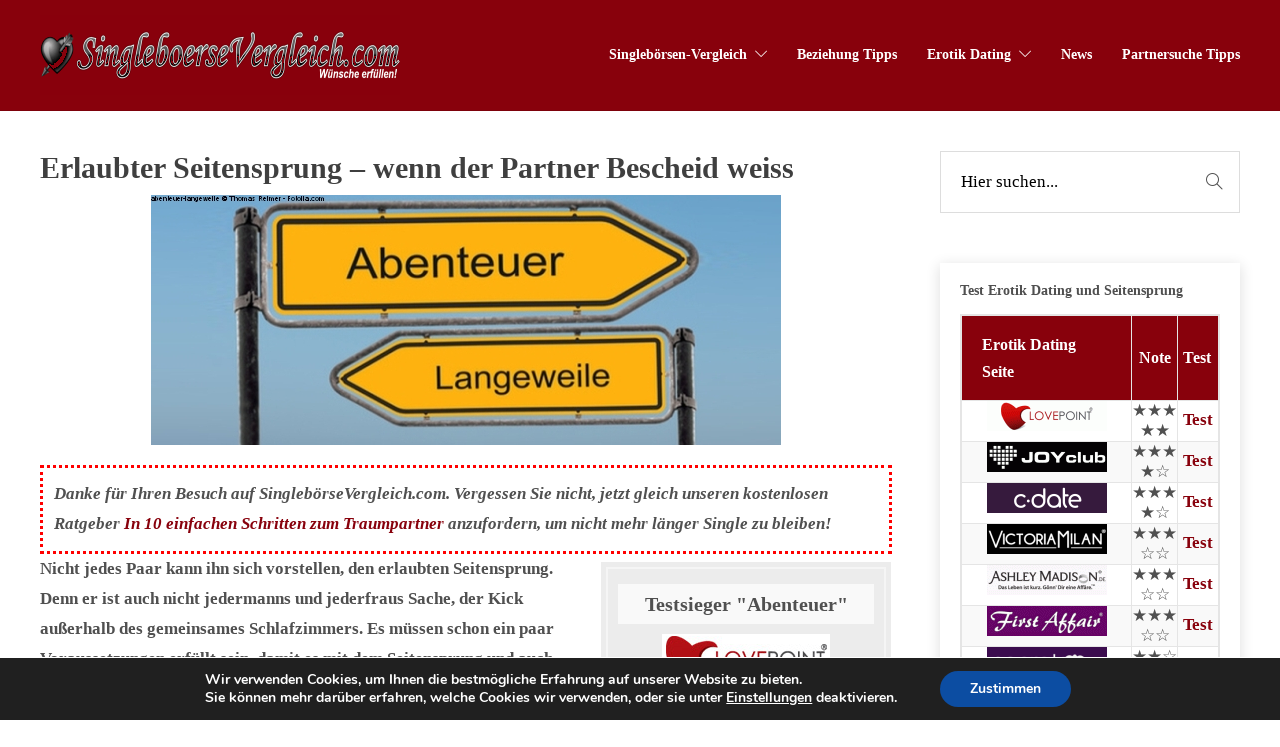

--- FILE ---
content_type: text/html; charset=UTF-8
request_url: https://www.singleboersevergleich.com/erotik-dating/erlaubter-seitensprung
body_size: 18152
content:
<!DOCTYPE html>
<html lang="de">
<head>
	<meta charset="UTF-8">

			<meta name="viewport" content="width=device-width, initial-scale=1">
	
						<link rel="icon" type="image/png" href="//www.singleboersevergleich.com/wp-content/uploads/2018/03/favicon.ico">
			
	<title>lll▷ Erlaubter Seitensprung – wenn der Partner Bescheid weiss | Singlebörsen Vergleich</title>

<!-- All in One SEO Pack 2.5 by Michael Torbert of Semper Fi Web Design[263,332] -->
<meta name="description"  content="Erlaubter Seitensprung? Wie funktioniert das? Was muss man als Paar beachten wenn der Partner mit Erlaubnis fremdgeht? Ein erlaubter Seitensprung kann wieder Pep ins Eheleben bringen." />

<link rel="canonical" href="https://www.singleboersevergleich.com/erotik-dating/erlaubter-seitensprung" />
<!-- /all in one seo pack -->
<link rel='dns-prefetch' href='//s.w.org' />
<link rel="alternate" type="application/rss+xml" title=" &raquo; Feed" href="https://www.singleboersevergleich.com/feed" />
<link rel="alternate" type="application/rss+xml" title=" &raquo; Kommentar-Feed" href="https://www.singleboersevergleich.com/comments/feed" />
<link rel="alternate" type="application/rss+xml" title=" &raquo; Erlaubter Seitensprung &#8211; wenn der Partner Bescheid weiss Kommentar-Feed" href="https://www.singleboersevergleich.com/erotik-dating/erlaubter-seitensprung/feed" />
		<script type="text/javascript">
			window._wpemojiSettings = {"baseUrl":"https:\/\/s.w.org\/images\/core\/emoji\/11\/72x72\/","ext":".png","svgUrl":"https:\/\/s.w.org\/images\/core\/emoji\/11\/svg\/","svgExt":".svg","source":{"concatemoji":"https:\/\/www.singleboersevergleich.com\/wp-includes\/js\/wp-emoji-release.min.js?ver=4.9.26"}};
			!function(e,a,t){var n,r,o,i=a.createElement("canvas"),p=i.getContext&&i.getContext("2d");function s(e,t){var a=String.fromCharCode;p.clearRect(0,0,i.width,i.height),p.fillText(a.apply(this,e),0,0);e=i.toDataURL();return p.clearRect(0,0,i.width,i.height),p.fillText(a.apply(this,t),0,0),e===i.toDataURL()}function c(e){var t=a.createElement("script");t.src=e,t.defer=t.type="text/javascript",a.getElementsByTagName("head")[0].appendChild(t)}for(o=Array("flag","emoji"),t.supports={everything:!0,everythingExceptFlag:!0},r=0;r<o.length;r++)t.supports[o[r]]=function(e){if(!p||!p.fillText)return!1;switch(p.textBaseline="top",p.font="600 32px Arial",e){case"flag":return s([55356,56826,55356,56819],[55356,56826,8203,55356,56819])?!1:!s([55356,57332,56128,56423,56128,56418,56128,56421,56128,56430,56128,56423,56128,56447],[55356,57332,8203,56128,56423,8203,56128,56418,8203,56128,56421,8203,56128,56430,8203,56128,56423,8203,56128,56447]);case"emoji":return!s([55358,56760,9792,65039],[55358,56760,8203,9792,65039])}return!1}(o[r]),t.supports.everything=t.supports.everything&&t.supports[o[r]],"flag"!==o[r]&&(t.supports.everythingExceptFlag=t.supports.everythingExceptFlag&&t.supports[o[r]]);t.supports.everythingExceptFlag=t.supports.everythingExceptFlag&&!t.supports.flag,t.DOMReady=!1,t.readyCallback=function(){t.DOMReady=!0},t.supports.everything||(n=function(){t.readyCallback()},a.addEventListener?(a.addEventListener("DOMContentLoaded",n,!1),e.addEventListener("load",n,!1)):(e.attachEvent("onload",n),a.attachEvent("onreadystatechange",function(){"complete"===a.readyState&&t.readyCallback()})),(n=t.source||{}).concatemoji?c(n.concatemoji):n.wpemoji&&n.twemoji&&(c(n.twemoji),c(n.wpemoji)))}(window,document,window._wpemojiSettings);
		</script>
		<style type="text/css">
img.wp-smiley,
img.emoji {
	display: inline !important;
	border: none !important;
	box-shadow: none !important;
	height: 1em !important;
	width: 1em !important;
	margin: 0 .07em !important;
	vertical-align: -0.1em !important;
	background: none !important;
	padding: 0 !important;
}
</style>
<link rel='stylesheet' id='dgd-scrollbox-plugin-core-css'  href='https://www.singleboersevergleich.com/wp-content/plugins/dreamgrow-scroll-triggered-box/css/style.css?ver=2.3' type='text/css' media='all' />
<link rel='stylesheet' id='fw-ext-builder-frontend-grid-css'  href='https://www.singleboersevergleich.com/wp-content/plugins/unyson/framework/extensions/builder/static/css/frontend-grid.css?ver=1.2.10' type='text/css' media='all' />
<link rel='stylesheet' id='fw-ext-forms-default-styles-css'  href='https://www.singleboersevergleich.com/wp-content/plugins/unyson/framework/extensions/forms/static/css/frontend.css?ver=2.7.12' type='text/css' media='all' />
<link rel='stylesheet' id='font-awesome-css'  href='https://www.singleboersevergleich.com/wp-content/plugins/unyson/framework/static/libs/font-awesome/css/font-awesome.min.css?ver=2.7.12' type='text/css' media='all' />
<link rel='stylesheet' id='tablepress-default-css'  href='https://www.singleboersevergleich.com/wp-content/plugins/tablepress/css/default.min.css?ver=1.9' type='text/css' media='all' />
<link rel='stylesheet' id='bootstrap-css'  href='https://www.singleboersevergleich.com/wp-content/themes/jevelin/css/bootstrap.min.css?ver=3.3.4' type='text/css' media='all' />
<link rel='stylesheet' id='animate-css'  href='https://www.singleboersevergleich.com/wp-content/themes/jevelin/css/animate.min.css?ver=3.4.0' type='text/css' media='all' />
<link rel='stylesheet' id='slick-css'  href='https://www.singleboersevergleich.com/wp-content/themes/jevelin/css/slick.css?ver=1.5.9' type='text/css' media='all' />
<link rel='stylesheet' id='simple-icons-css'  href='https://www.singleboersevergleich.com/wp-content/themes/jevelin/css/simple-line-icons.css?ver=1.0.0' type='text/css' media='all' />
<link rel='stylesheet' id='themify-icons-css'  href='https://www.singleboersevergleich.com/wp-content/themes/jevelin/css/themify-icons.css?ver=1.0.0' type='text/css' media='all' />
<link rel='stylesheet' id='lightcase-css'  href='https://www.singleboersevergleich.com/wp-content/themes/jevelin/css/lightcase.css?ver=1.0.0' type='text/css' media='all' />
<link rel='stylesheet' id='jssocials-css'  href='https://www.singleboersevergleich.com/wp-content/themes/jevelin/css/jssocials.css?ver=1.0.0' type='text/css' media='all' />
<link rel='stylesheet' id='simpleselect-css'  href='https://www.singleboersevergleich.com/wp-content/themes/jevelin/css/jquery.simpleselect.min.css?ver=1.0.0' type='text/css' media='all' />
<link rel='stylesheet' id='sumoselect-css'  href='https://www.singleboersevergleich.com/wp-content/themes/jevelin/css/sumoselect.min.css?ver=1.0' type='text/css' media='all' />
<link rel='stylesheet' id='jevelin-shortcodes-css'  href='https://www.singleboersevergleich.com/wp-content/themes/jevelin/css/shortcodes.css?ver=1.0' type='text/css' media='all' />
<link rel='stylesheet' id='jevelin-styles-css'  href='https://www.singleboersevergleich.com/wp-content/themes/jevelin/style.css?ver=1.0' type='text/css' media='all' />
<link rel='stylesheet' id='jevelin-responsive-css'  href='https://www.singleboersevergleich.com/wp-content/themes/jevelin/css/responsive.css?ver=1.0' type='text/css' media='all' />
<style id='jevelin-responsive-inline-css' type='text/css'>
/* Elements CSS */.sh-tabs-filter li a,.woocommerce .woocommerce-tabs li:not(.active) a,.woocommerce .product .posted_in a,.woocommerce .product .tagged_as a,.woocommerce .product .woocommerce-review-link,.woocommerce-checkout #payment div.payment_box,.sh-default-color a,.sh-default-color,.post-meta-two a,#sidebar a,.logged-in-as a ,.post-meta-author a,.sh-social-share-networks .jssocials-share i,.sh-header-left-side .sh-header-copyrights-text a,.wpcf7-form-control-wrap .simpleselect {color: #505050!important;}.woocommerce nav.woocommerce-pagination ul.page-numbers a {color: #505050;}html body,html .menu-item a {font-family: "Raleway"; color: #505050; font-weight: 400; font-size: 15px; }.woocommerce ul.products li.product a h3:hover,.woocommerce ul.products li.product ins,.post-title h2:hover,.sh-team:hover .sh-team-role,.sh-team-style4 .sh-team-role,.sh-team-style4 .sh-team-icon:hover i,.sh-header-search-submit,.woocommerce .woocommerce-tabs li.active a,.woocommerce .required,.sh-recent-products .woocommerce .star-rating span::before,.woocommerce .woocomerce-styling .star-rating span::before,.woocommerce div.product p.price,.woocomerce-styling li.product .amount,.post-format-icon,.sh-accent-color,.sh-blog-tag-item:hover h6,ul.page-numbers a:hover,.sh-portfolio-single-info-item i,.sh-filter-item.active,.sh-filter-item:hover,.sh-nav .sh-nav-cart li.menu-item-cart .mini_cart_item .amount,.sh-pricing-button-style3,#sidebar a:not(.sh-social-widgets-item):hover,.logged-in-as a:hover,.woocommerce table.shop_table.cart a:hover,.wrap-forms sup:before,.sh-comment-date a:hover,.reply a.comment-edit-link,.comment-respond #cancel-comment-reply-link,.sh-portfolio-title:hover,.sh-portfolio-single-related-mini h5:hover,.sh-header-top-10 .header-contacts-details-large-icon i {color: !important;}.woocommerce p.stars.selected a:not(.active),.woocommerce p.stars.selected a.active,.sh-dropcaps-full-square,.sh-dropcaps-full-square-border,.masonry2 .post-content-container a.post-meta-comments:hover {background-color: ;}.contact-form input[type="submit"],.sh-back-to-top:hover,.sh-dropcaps-full-square-tale,.sh-404-button,.woocommerce .wc-forward,.woocommerce .checkout-button,.woocommerce div.product form.cart button,.woocommerce .button:not(.add_to_cart_button),.sh-blog-tag-item,.sh-comments .submit,.sh-sidebar-search-active .search-field,.sh-nav .sh-nav-cart .buttons a.checkout,ul.page-numbers .current,ul.page-numbers .current:hover,.post-background,.post-item .post-category .post-category-list,.cart-icon span,.comment-input-required,.widget_tag_cloud a:hover,.widget_product_tag_cloud a:hover,.woocommerce #respond input#submit,.sh-portfolio-overlay1-bar,.sh-pricing-button-style4,.sh-pricing-button-style11,.sh-revslider-button2,.sh-portfolio-default2 .sh-portfolio-title,.sh-recent-posts-widgets-count,.sh-filter-item.active:after,.blog-style-largedate .post-comments,.sh-video-player-image-play,.woocommerce .woocommerce-tabs li a:after,.sh-image-gallery .slick-dots li.slick-active button,.sh-recent-posts-carousel .slick-dots li.slick-active button,.sh-recent-products-carousel .slick-dots li.slick-active button,.sh-settings-container-bar .sh-progress-status-value,.post-password-form input[type="submit"],.wpcf7-form .wpcf7-submit,.sh-portfolio-filter-style3 .sh-filter-item.active .sh-filter-item-content,.sh-portfolio-filter-style4 .sh-filter-item:hover .sh-filter-item-content,.sh-woocommerce-categories-count,.sh-woocommerce-products-style2 .woocommerce ul.products li.product .add_to_cart_button:hover,.woocomerce-styling.sh-woocommerce-products-style2 ul.products li.product .add_to_cart_button:hover,.sh-icon-group-style2 .sh-icon-group-item:hover,.sh-text-background {background-color: !important;}::selection {background-color: !important;color: #fff;}::-moz-selection {background-color: !important;color: #fff;}.woocommerce .woocommerce-tabs li.active a,.sh-header-8 .sh-nav > .current-menu-item a {border-bottom-color: !important;}#header-quote,.sh-dropcaps-full-square-tale:after,.sh-blog-tag-item:after,.widget_tag_cloud a:hover:after,.widget_product_tag_cloud a:hover:after {border-left-color: !important;}.cart-icon .cart-icon-triangle-color {border-right-color: !important;}.sh-back-to-top:hover,.widget_price_filter .ui-slider .ui-slider-handle,.sh-sidebar-search-active .search-field:hover,.sh-sidebar-search-active .search-field:focus {border-color: !important;}.post-item .post-category .arrow-right {border-left-color: ;}.woocommerce .wc-forward:hover,.woocommerce .button:not(.add_to_cart_button):hover,.woocommerce .checkout-button:hover,.woocommerce #respond input#submit:hover,.contact-form input[type="submit"]:hover,.wpcf7-form .wpcf7-submit:hover,.sh-video-player-image-play:hover,.sh-404-button:hover,.post-password-form input[type="submit"],.sh-pricing-button-style11:hover,.sh-revslider-button2.spacing-animation:not(.inverted):hover {background-color: #88010c!important;}.sh-mini-overlay-container,.sh-portfolio-overlay-info-box,.sh-portfolio-overlay-bottom .sh-portfolio-icon,.sh-portfolio-overlay-bottom .sh-portfolio-text,.sh-portfolio-overlay2-bar,.sh-portfolio-overlay2-data,.sh-portfolio-overlay3-data {background-color: rgb(0,0,0)!important;}.widget_price_filter .ui-slider .ui-slider-range {background-color: rgb(0,0,0)!important;}.sh-team-social-overlay2 .sh-team-image:hover .sh-team-overlay2,.sh-overlay-style1,.sh-portfolio-overlay4 {background-color: rgb(0,0,0)!important;}a {color: #88010c;}a:hover,a:focus,.post-meta-two a:hover {color: #3d0005;}body h1,body h2,body h3,body h4,body h5,body h6 {font-family: "Raleway"; color: #3f3f3f; font-weight: 700; }.sh-heading-font,.masonry2 .post-meta-one,.masonry2 .post-meta-two,.sh-countdown > div > span,.sh-woocommerce-products-style2 ul.products li.product .price,.sh-blog-style2 .widget_product_tag_cloud a,.sh-blog-style2 .widget_tag_cloud a,.sh-blog-style2 .sh-recent-posts-widgets-item-content .post-meta-categories,.sh-blog-style2 .post-meta-categories,.sh-blog-style2 .post-item-single .post-meta-data,.rev_slider .sh-rev-blog .sh-revslider-button2,.sh-portfolio-filter-style4 .sh-filter span,.sh-accordion-style6 .panel-title a {font-family: Raleway;}h1 {font-size: 30px;}h2 {font-size: 24px;}h3 {font-size: 21px;}h4 {font-size: 18px;}h5 {font-size: 16px;}h6 {font-size: 14px;}.sh-progress-style1 .sh-progress-title,.sh-progress-style1 .sh-progress-value2,.sh-progress-style4 .sh-progress-title,.sh-progress-style4 .sh-progress-value2,.sh-progress-style5 .sh-progress-title,.widget_price_filter .price_slider_wrapper .price_label span,.product_list_widget a span,.woocommerce .product .woo-meta-title,.woocommerce .product .price ins,.woocommerce .product .price .amount,.woocommerce-checkout #payment ul.payment_methods li,table th,.woocommerce-checkout-review-order-table .order-total span,.sh-comment-form label,.sh-piechart-percentage,.woocommerce table.shop_table a.remove:hover:before,.woocommerce .woocommerce-tabs .commentlist .comment-text .meta strong,.sh-pricing-amount,.sh-pricing-icon,.sh-countdown > div > span,.blog-single .post-title h1:hover,.blog-single .post-title h2:hover,.post-meta-author a:hover,.post-meta-categories a:hover,.post-meta-categories span:hover,.woocommerce table.shop_table.cart a,.wrap-forms label,.wpcf7-form p,.post-password-form label,.product_list_widget ins,.product_list_widget .amount,.sh-social-share-networks .jssocials-share:hover i,.sh-page-links p,.woocommerce ul.products li.product .add_to_cart_button:hover {color: #3f3f3f!important;}.sh-header,.sh-header-top,.sh-header-mobile,.sh-header-left-side {background-color: #88010c;}.primary-desktop .sh-header-top:not(.sh-header-top-10) {background-color: #47c9e5!important;}.primary-desktop .header-contacts-details,.primary-desktop .header-social-media a {color: #fff;}.sh-header-left-1 .header-bottom,.sh-header-left-1 .header-social-media i,.sh-header-left-1 .sh-side-button-search i,.sh-header-left-1 .sh-side-button-cart .sh-nav-cart i,.sh-header-left-side .header-bottom,.sh-header-left-2 .header-social-media i {color: #ffffff;}.sh-header-search-close i,.sh-header .sh-nav > li.menu-item > a,.sh-header #header-logo-title,.sh-header .sh-nav > li.menu-item > a > i,.sh-header-mobile-navigation li.menu-item > a > i,.sh-header-left-side li.menu-item > a,.sh-header-left-2 .sh-side-button-search, .sh-header-left-2 .sh-side-button-cart,.sh-header-left-2 .sh-side-button-cart .sh-nav-cart i,.sh-header-left-2 .sh-nav li.menu-item > a.fa:before {color: rgba(61,61,61,0.69);}.sh-header .c-hamburger span,.sh-header .c-hamburger span:before,.sh-header .c-hamburger span:after,.sh-header-mobile-navigation .c-hamburger span,.sh-header-mobile-navigation .c-hamburger span:before,.sh-header-mobile-navigation .c-hamburger span:after {background-color: rgba(61,61,61,0.69);}.sh-header .sh-nav-login #header-login > span {border-color: rgba(61,61,61,0.69);}.sh-nav > li.menu-item > a,.sh-nav-mobile li a {font-size: 14px;}.sh-header .sh-nav > li.menu-item:hover:not(.sh-nav-social) > a,.sh-header .sh-nav > li.menu-item:hover:not(.sh-nav-social) > a > i,.sh-header .sh-nav > li.sh-nav-social > a:hover > i,.sh-header-mobile-navigation li > a:hover > i,.sh-header-left-side li.menu-item > a:hover {color: rgba(61,61,61,0.80);}.sh-header .sh-nav > .current_page_item > a,.sh-header .sh-nav > .current-menu-ancestor > a,.sh-header-left-side .sh-nav > .current_page_item > a {color: #47c9e5!important;}.header-logo img {height: auto;max-height: 250px;}.sh-header-mobile-navigation .header-logo img {height: auto;max-height: 250px;}.sh-sticky-header-active .header-logo img {height: auto;}.sh-header-6 .sh-nav > .menu-item:not(.sh-nav-social),.sh-header-6 .sh-nav > .sh-nav-social a {height: 70px;width: 70px;}.sh-header-5 .sh-nav > .menu-item {height: 70px!important;max-height: 70px!important;}.sh-header-5 .sh-nav > .menu-item > a,.sh-header-6 .sh-nav > .menu-item > a {line-height: 70px!important;max-height: 70px!important;height: 70px!important;}.sh-header-5 .sh-nav > .current_page_item {margin-top: 15px!important;margin-bottom: 15px!important;}.sh-header,.sh-header-top-3,.sh-header-top-4,.sh-header-left-side .sh-header-search .line-test,.sh-header-left-2 .sh-nav > li > a {border-bottom: 1px solid rgba( 0,0,0,0.08 );}.sh-header-top-3 .header-contacts-item span,.sh-header-top-3 .header-social-media a,.sh-header-5 .sh-nav-login,.sh-header-5 .sh-nav-cart,.sh-header-5 .sh-nav-search,.sh-header-5 .sh-nav-social,.sh-header-5 .sh-nav-social a:not(:first-child),.sh-header-6 .sh-nav > .menu-item:not(.sh-nav-social),.sh-header-6 .sh-nav > .sh-nav-social a,.sh-header-6 .header-logo,.sh-header-left-1 .header-social-media a {border-left: 1px solid rgba( 0,0,0,0.08 );}.sh-header-top-3 .container,.sh-header-5 .sh-nav > .menu-item:last-child,.sh-header-6 .sh-nav > .menu-item:last-child,.sh-header-6 .header-logo,.sh-header-left-side,.sh-header-left-1 .sh-side-button-search,.sh-header-left-2 .sh-side-button-search {border-right: 1px solid rgba( 0,0,0,0.08 );}.sh-header-left-1 .header-social-media,.sh-header-left-1 .sh-side-buttons .sh-table-cell,.sh-header-left-2 .sh-side-buttons .sh-table-cell {border-top: 1px solid rgba( 0,0,0,0.08 );}.sh-header-left-2 .sh-side-buttons .sh-table-cell {border-bottom: 1px solid rgba( 0,0,0,0.08 );} .sh-header-right-side,.sh-header-mobile-dropdown,.header-mobile-social-media a,.sh-header .sh-nav > li.menu-item ul,.sh-header-left-side .sh-nav > li.menu-item ul,.sh-header-mobile-dropdown {background-color: #232323!important;} .sh-nav-mobile li:after,.sh-nav-mobile ul:before {background-color: #303030!important;} .header-mobile-social-media a i,.sh-nav-mobile li a,.sh-header .sh-nav > li.menu-item ul a,.sh-header-left-side .sh-nav > li.menu-item ul a {color: #aaaaaa!important;}.sh-nav-mobile .current_page_item > a,.sh-nav-mobile > li a:hover,.sh-header .sh-nav ul,.sh-header .sh-nav > li.menu-item:not(.menu-item-cart) ul a:hover,.sh-header .sh-nav ul.mega-menu-row li.mega-menu-col > a,.sh-header-left-side .sh-nav ul,.sh-header-left-side .sh-nav > li.menu-item:not(.menu-item-cart) ul a:hover,.sh-header-left-side .sh-nav ul.mega-menu-row li.mega-menu-col > a,.sh-header .woocommerce a.remove:hover:before,.sh-header-left-side .woocommerce a.remove:hover:before {color: #ffffff!important;}.header-mobile-social-media,.header-mobile-social-media a,.sh-nav > li.menu-item:not(.menu-item-cart) ul a:hover {border-color: #303030!important;}.sh-nav > li.menu-item:not(.menu-item-cart) ul a:hover,.sh-nav-cart .menu-item-cart .total {border-bottom: 1px solid #303030!important;}.sh-nav-cart .menu-item-cart .total {border-top: 1px solid #303030!important;}.sh-nav .mega-menu-row > li.menu-item,.sh-nav-cart .menu-item-cart .widget_shopping_cart_content p.buttons a:first-child {border-right: 1px solid #303030!important;}#sidebar .widget-item .widget-title {color: #505050; font-size: 14px; }#sidebar .widget-item li,#sidebar .widget-item .sh-recent-posts-widgets-item {border-color: #e3e3e3!important;}.sh-footer {background-size: cover;background-position: 50% 50%;}.sh-footer .sh-footer-widgets {background-color: #262626;color: #e3e3e3;}.sh-footer .sh-footer-widgets .sh-recent-posts-widgets-item-meta a {color: #e3e3e3;}.sh-footer .sh-footer-widgets i:not(.icon-link),.sh-footer .sh-footer-widgets .widget_recent_entries li:before {color: #f7f7f7!important;}.sh-footer .sh-footer-widgets h3 {color: #ffffff; font-size: 20px; }.sh-footer .sh-footer-widgets ul li,.sh-footer .sh-footer-widgets ul li,.sh-footer .sh-recent-posts-widgets .sh-recent-posts-widgets-item {border-color: rgba(255,255,255,0.10);}.sh-footer .sh-footer-widgets a,.sh-footer .sh-footer-widgets li a,.sh-footer .sh-footer-widgets h6 {color: #ffffff;}.sh-footer .sh-footer-widgets .product-title,.sh-footer .sh-footer-widgets .woocommerce-Price-amount {color: #ffffff!important;}.sh-footer .sh-footer-widgets a:hover,.sh-footer .sh-footer-widgets li a:hover,.sh-footer .sh-footer-widgets h6:hover {color: #47c9e5;}.sh-footer-columns > .widget-item {width: 25%!important;}.sh-footer .sh-copyrights {background-color: #222222;color: #ffffff;}.sh-footer .sh-copyrights a {color: #ffffff;}.sh-footer .sh-copyrights a:hover {color: #c0e3eb!important;}.sh-footer .sh-copyrights-social a {border-left: 1px solid rgba(255,255,255,0.15);}.sh-footer .sh-copyrights-social a:last-child {border-right: 1px solid rgba(255,255,255,0.15);}@media (max-width: 850px) {.sh-footer .sh-copyrights-social a {border: 1px solid rgba(255,255,255,0.15);}}.woocommerce .woocomerce-styling ul.products li {;width: 25%;}.sh-popover-mini {font-family: 'Raleway'!important;}.sh-popover-mini:not(.sh-popover-mini-dark) {background-color: ;}.sh-popover-mini:not(.sh-popover-mini-dark):before {border-color: transparent transparent !important;}.sh-titlebar {background-color: #f1f1f1;}.sh-back-to-top {border-radius: 100px;}.sh-404 {background-image: url();background-color: #3f3f3f;}
</style>
<link rel='stylesheet' id='pixeden-icons-css'  href='https://www.singleboersevergleich.com/wp-content/themes/jevelin/css/pe-icon-7-stroke.css?ver=1.0.0' type='text/css' media='all' />
<link rel='stylesheet' id='jevelin-child-style-css'  href='https://www.singleboersevergleich.com/wp-content/themes/singleboersevergleich/style.css?ver=4.9.26' type='text/css' media='all' />
<link rel='stylesheet' id='moove_gdpr_frontend-css'  href='https://www.singleboersevergleich.com/wp-content/plugins/gdpr-cookie-compliance/dist/styles/gdpr-main.css?ver=4.3.5' type='text/css' media='all' />
<style id='moove_gdpr_frontend-inline-css' type='text/css'>
#moove_gdpr_cookie_modal,#moove_gdpr_cookie_info_bar,.gdpr_cookie_settings_shortcode_content{font-family:Nunito,sans-serif}#moove_gdpr_save_popup_settings_button{background-color:#373737;color:#fff}#moove_gdpr_save_popup_settings_button:hover{background-color:#000}#moove_gdpr_cookie_info_bar .moove-gdpr-info-bar-container .moove-gdpr-info-bar-content a.mgbutton,#moove_gdpr_cookie_info_bar .moove-gdpr-info-bar-container .moove-gdpr-info-bar-content button.mgbutton{background-color:#0C4DA2}#moove_gdpr_cookie_modal .moove-gdpr-modal-content .moove-gdpr-modal-footer-content .moove-gdpr-button-holder a.mgbutton,#moove_gdpr_cookie_modal .moove-gdpr-modal-content .moove-gdpr-modal-footer-content .moove-gdpr-button-holder button.mgbutton,.gdpr_cookie_settings_shortcode_content .gdpr-shr-button.button-green{background-color:#0C4DA2;border-color:#0C4DA2}#moove_gdpr_cookie_modal .moove-gdpr-modal-content .moove-gdpr-modal-footer-content .moove-gdpr-button-holder a.mgbutton:hover,#moove_gdpr_cookie_modal .moove-gdpr-modal-content .moove-gdpr-modal-footer-content .moove-gdpr-button-holder button.mgbutton:hover,.gdpr_cookie_settings_shortcode_content .gdpr-shr-button.button-green:hover{background-color:#fff;color:#0C4DA2}#moove_gdpr_cookie_modal .moove-gdpr-modal-content .moove-gdpr-modal-close i,#moove_gdpr_cookie_modal .moove-gdpr-modal-content .moove-gdpr-modal-close span.gdpr-icon{background-color:#0C4DA2;border:1px solid #0C4DA2}#moove_gdpr_cookie_modal .moove-gdpr-modal-content .moove-gdpr-modal-close i:hover,#moove_gdpr_cookie_modal .moove-gdpr-modal-content .moove-gdpr-modal-close span.gdpr-icon:hover,#moove_gdpr_cookie_info_bar span[data-href]>u.change-settings-button{color:#0C4DA2}#moove_gdpr_cookie_modal .moove-gdpr-modal-content .moove-gdpr-modal-left-content #moove-gdpr-menu li.menu-item-selected a span.gdpr-icon,#moove_gdpr_cookie_modal .moove-gdpr-modal-content .moove-gdpr-modal-left-content #moove-gdpr-menu li.menu-item-selected button span.gdpr-icon{color:inherit}#moove_gdpr_cookie_modal .moove-gdpr-modal-content .moove-gdpr-modal-left-content #moove-gdpr-menu li:hover a,#moove_gdpr_cookie_modal .moove-gdpr-modal-content .moove-gdpr-modal-left-content #moove-gdpr-menu li:hover button{color:#000}#moove_gdpr_cookie_modal .moove-gdpr-modal-content .moove-gdpr-modal-left-content #moove-gdpr-menu li a span.gdpr-icon,#moove_gdpr_cookie_modal .moove-gdpr-modal-content .moove-gdpr-modal-left-content #moove-gdpr-menu li button span.gdpr-icon{color:inherit}#moove_gdpr_cookie_modal .gdpr-acc-link{line-height:0;font-size:0;color:transparent;position:absolute}#moove_gdpr_cookie_modal .moove-gdpr-modal-content .moove-gdpr-modal-close:hover i,#moove_gdpr_cookie_modal .moove-gdpr-modal-content .moove-gdpr-modal-left-content #moove-gdpr-menu li a,#moove_gdpr_cookie_modal .moove-gdpr-modal-content .moove-gdpr-modal-left-content #moove-gdpr-menu li button,#moove_gdpr_cookie_modal .moove-gdpr-modal-content .moove-gdpr-modal-left-content #moove-gdpr-menu li button i,#moove_gdpr_cookie_modal .moove-gdpr-modal-content .moove-gdpr-modal-left-content #moove-gdpr-menu li a i,#moove_gdpr_cookie_modal .moove-gdpr-modal-content .moove-gdpr-tab-main .moove-gdpr-tab-main-content a:hover,#moove_gdpr_cookie_info_bar.moove-gdpr-dark-scheme .moove-gdpr-info-bar-container .moove-gdpr-info-bar-content a.mgbutton:hover,#moove_gdpr_cookie_info_bar.moove-gdpr-dark-scheme .moove-gdpr-info-bar-container .moove-gdpr-info-bar-content button.mgbutton:hover,#moove_gdpr_cookie_info_bar.moove-gdpr-dark-scheme .moove-gdpr-info-bar-container .moove-gdpr-info-bar-content a:hover,#moove_gdpr_cookie_info_bar.moove-gdpr-dark-scheme .moove-gdpr-info-bar-container .moove-gdpr-info-bar-content button:hover,#moove_gdpr_cookie_info_bar.moove-gdpr-dark-scheme .moove-gdpr-info-bar-container .moove-gdpr-info-bar-content span.change-settings-button:hover,#moove_gdpr_cookie_info_bar.moove-gdpr-dark-scheme .moove-gdpr-info-bar-container .moove-gdpr-info-bar-content u.change-settings-button:hover,#moove_gdpr_cookie_info_bar span[data-href]>u.change-settings-button{color:#0C4DA2}#moove_gdpr_cookie_modal .moove-gdpr-modal-content .moove-gdpr-modal-left-content #moove-gdpr-menu li.menu-item-selected a,#moove_gdpr_cookie_modal .moove-gdpr-modal-content .moove-gdpr-modal-left-content #moove-gdpr-menu li.menu-item-selected button{color:#000}#moove_gdpr_cookie_modal .moove-gdpr-modal-content .moove-gdpr-modal-left-content #moove-gdpr-menu li.menu-item-selected a i,#moove_gdpr_cookie_modal .moove-gdpr-modal-content .moove-gdpr-modal-left-content #moove-gdpr-menu li.menu-item-selected button i{color:#000}#moove_gdpr_cookie_modal.lity-hide{display:none}@font-face{font-family:moovegdpr;src:url(https://www.singleboersevergleich.com/wp-content/plugins/gdpr-cookie-compliance/dist/fonts/moovegdpr.eot);src:url(https://www.singleboersevergleich.com/wp-content/plugins/gdpr-cookie-compliance/dist/fonts/moovegdpr.eot#iefix) format('embedded-opentype'),url(https://www.singleboersevergleich.com/wp-content/plugins/gdpr-cookie-compliance/dist/fonts/moovegdpr.ttf) format('truetype'),url(https://www.singleboersevergleich.com/wp-content/plugins/gdpr-cookie-compliance/dist/fonts/moovegdpr.woff) format('woff'),url(https://www.singleboersevergleich.com/wp-content/plugins/gdpr-cookie-compliance/dist/fonts/moovegdpr.svg#moovegdpr) format('svg');font-weight:normal;font-style:normal;font-display:swap}
</style>
<script type='text/javascript' src='https://www.singleboersevergleich.com/wp-includes/js/jquery/jquery.js?ver=1.12.4'></script>
<script type='text/javascript' src='https://www.singleboersevergleich.com/wp-includes/js/jquery/jquery-migrate.min.js?ver=1.4.1'></script>
<script type='text/javascript'>
/* <![CDATA[ */
var $DGD = {"ajaxurl":"\/wp-admin\/admin-ajax.php","nonce":"189d625e38","debug":"","permalink":"https:\/\/www.singleboersevergleich.com\/erotik-dating\/erlaubter-seitensprung","title":"Erlaubter Seitensprung - wenn der Partner Bescheid weiss","thumbnail":"https:\/\/www.singleboersevergleich.com\/wp-content\/uploads\/2016\/03\/Erlaubter-Seitensprung.jpg","scripthost":"\/wp-content\/plugins\/dreamgrow-scroll-triggered-box\/","scrollboxes":[{"trigger":{"action":"scroll","scroll":"60","delaytime":"0","element":""},"vpos":"bottom","hpos":"right","cookieLifetime":"1","receiver_email":"0","thankyou":"You are subscribed. Thank You!","submit_auto_close":"5","hide_submitted":"1","delay_auto_close":"0","lightbox":{"color":"#000000","opacity":"0.7"},"theme":"none","widget_enabled":"1","height":"350","width":"300","jsCss":{"padding":"10","margin":"10","backgroundColor":"#eded97","boxShadow":"0px","borderColor":"","borderWidth":"0px","borderRadius":"0px","backgroundImageUrl":""},"closeImageUrl":"","transition":{"from":"b","effect":"fade","speed":"400"},"social":{"facebook":"","twitter":"","google":"","pinterest":"","stumbleupon":"","linkedin":""},"id":"dgd_scrollbox-3279","mode":"stb","voff":0,"hoff":0}]};
/* ]]> */
</script>
<script type='text/javascript' src='https://www.singleboersevergleich.com/wp-content/plugins/dreamgrow-scroll-triggered-box/js/script.js?ver=2.3'></script>
<script type='text/javascript' src='https://www.singleboersevergleich.com/wp-content/themes/jevelin/js/jquery.cookie.js?ver=4.9.26'></script>
<script type='text/javascript' src='https://www.singleboersevergleich.com/wp-content/themes/singleboersevergleich/js/scripts.js?ver=4.9.26'></script>
<link rel='https://api.w.org/' href='https://www.singleboersevergleich.com/wp-json/' />
<link rel="EditURI" type="application/rsd+xml" title="RSD" href="https://www.singleboersevergleich.com/xmlrpc.php?rsd" />
<link rel="wlwmanifest" type="application/wlwmanifest+xml" href="https://www.singleboersevergleich.com/wp-includes/wlwmanifest.xml" /> 
<link rel='prev' title='Achtung! Gefahr auf Singlebörsen!' href='https://www.singleboersevergleich.com/partnersuche-partnervermittlung/gefahr-auf-singleboersen' />
<link rel='next' title='10 Dinge, die Sie nach einer Trennung unbedingt machen sollten' href='https://www.singleboersevergleich.com/partnersuche-partnervermittlung/10-dinge-nach-trennung' />
<meta name="generator" content="WordPress 4.9.26" />
<link rel='shortlink' href='https://www.singleboersevergleich.com/?p=3761' />
<link rel="alternate" type="application/json+oembed" href="https://www.singleboersevergleich.com/wp-json/oembed/1.0/embed?url=https%3A%2F%2Fwww.singleboersevergleich.com%2Ferotik-dating%2Ferlaubter-seitensprung" />
<link rel="alternate" type="text/xml+oembed" href="https://www.singleboersevergleich.com/wp-json/oembed/1.0/embed?url=https%3A%2F%2Fwww.singleboersevergleich.com%2Ferotik-dating%2Ferlaubter-seitensprung&#038;format=xml" />

<!-- This site is using AdRotate v4.11.2 to display their advertisements - https://ajdg.solutions/products/adrotate-for-wordpress/ -->
<!-- AdRotate CSS -->
<style type="text/css" media="screen">
	.g { margin:0px; padding:0px; overflow:hidden; line-height:1; zoom:1; }
	.g img { height:auto; }
	.g-col { position:relative; float:left; }
	.g-col:first-child { margin-left: 0; }
	.g-col:last-child { margin-right: 0; }
	.g-1 { margin:1px; }
	.g-2 { margin:1px; }
	.g-3 { margin:1px; }
	.g-4 { margin:1px; }
	.g-5 { margin:1px; }
	.g-6 { margin:1px; }
	@media only screen and (max-width: 480px) {
		.g-col, .g-dyn, .g-single { width:100%; margin-left:0; margin-right:0; }
	}
</style>
<!-- /AdRotate CSS -->

	<script type="text/javascript">
			    	</script>
	    <meta name="google-site-verification" content="jGYcFLRgf79Qxvf35Jp8untWS8TG_2bnWnEMLDiOn-4"/>
<!-- Global site tag (gtag.js) - Google Analytics -->
<script async src="https://www.googletagmanager.com/gtag/js?id=UA-27009422-1"></script>
<script>
  window.dataLayer = window.dataLayer || [];
  function gtag(){dataLayer.push(arguments);}
  gtag('js', new Date());

  gtag('config', 'UA-27009422-1');
</script>

</head>
<body class="post-template-default single single-post postid-3761 single-format-standard singular">


	
	<div id="page-container" class="">
		

					<header class="primary-mobile">
				
<div id="header-mobile" class="sh-header-mobile">
	<div class="sh-header-mobile-navigation">
		<div class="container">
			<div class="sh-table">
				<div class="sh-table-cell sh-group">

										            <div class="header-logo sh-group-equal">
                <a href="https://www.singleboersevergleich.com/" class="header-logo-container sh-table-small">
                    <div class="sh-table-cell">

                        <img class="sh-standard-logo" src="//www.singleboersevergleich.com/wp-content/uploads/2018/04/logo-singleboersevergleich-360x80.png" alt="" />
                        <img class="sh-sticky-logo" src="//www.singleboersevergleich.com/wp-content/uploads/2018/04/logo-singleboersevergleich-360x80.png" alt="" />
                        <img class="sh-light-logo" src="//www.singleboersevergleich.com/wp-content/uploads/2018/04/logo-singleboersevergleich-360x80.png" alt="" />

                    </div>
                </a>
                            </div>

    
				</div>
								<div class="sh-table-cell">

										<nav id="header-navigation-mobile" class="header-standard-position">
						<div class="sh-nav-container">
							<ul class="sh-nav">

															    
        <li class="menu-item sh-nav-dropdown">
            <a>
                <div class="sh-table-full">
                    <div class="sh-table-cell">
                        <span class="c-hamburger c-hamburger--htx">
                            <span>Toggle menu</span>
                        </span>
                    </div>
                </div>
            </a>
        </li>
							</ul>
						</div>
					</nav>

				</div>
		
			</div>
		</div>
	</div>

	<nav class="sh-header-mobile-dropdown">
		<div class="container sh-nav-container">
			<ul class="sh-nav-mobile"></ul>
		</div>

		<div class="container sh-nav-container">
					</div>

			</nav>
</div>
			</header>
			<header class="primary-desktop">
				
<div class="sh-header-height">
	<div class="sh-header sh-header-1">
		<div class="container">
			<div class="sh-table">
				<div class="sh-table-cell sh-group">

										            <div class="header-logo sh-group-equal">
                <a href="https://www.singleboersevergleich.com/" class="header-logo-container sh-table-small">
                    <div class="sh-table-cell">

                        <img class="sh-standard-logo" src="//www.singleboersevergleich.com/wp-content/uploads/2018/04/logo-singleboersevergleich-360x80.png" alt="" />
                        <img class="sh-sticky-logo" src="//www.singleboersevergleich.com/wp-content/uploads/2018/04/logo-singleboersevergleich-360x80.png" alt="" />
                        <img class="sh-light-logo" src="//www.singleboersevergleich.com/wp-content/uploads/2018/04/logo-singleboersevergleich-360x80.png" alt="" />

                    </div>
                </a>
                            </div>

    
				</div>
								<div class="sh-table-cell">

										<nav id="header-navigation" class="header-standard-position">
													<div class="sh-nav-container"><ul id="menu-menu-1" class="sh-nav"><li id="menu-item-4991" class="menu-item menu-item-type-post_type menu-item-object-page menu-item-home menu-item-has-children menu-item-4991"><a href="https://www.singleboersevergleich.com/" >Singlebörsen-Vergleich</a>
<ul class="sub-menu">
	<li id="menu-item-5457" class="menu-item menu-item-type-post_type menu-item-object-page menu-item-5457"><a href="https://www.singleboersevergleich.com/parship-partnersuche" >Testsieger: PARSHIP</a></li>
	<li id="menu-item-5458" class="menu-item menu-item-type-post_type menu-item-object-page menu-item-5458"><a href="https://www.singleboersevergleich.com/elitepartner-partnersuche" >Gute Alternative: ELITEPARTNER</a></li>
	<li id="menu-item-5840" class="menu-item menu-item-type-post_type menu-item-object-page menu-item-5840"><a href="https://www.singleboersevergleich.com/edarling-partnersuche" >Preiswert und gut: eDarling</a></li>
</ul>
</li>
<li id="menu-item-4987" class="menu-item menu-item-type-taxonomy menu-item-object-category menu-item-4987"><a href="https://www.singleboersevergleich.com/single/beziehung-tipps" >Beziehung Tipps</a></li>
<li id="menu-item-4988" class="menu-item menu-item-type-taxonomy menu-item-object-category current-post-ancestor current-menu-parent current-post-parent menu-item-has-children menu-item-4988"><a href="https://www.singleboersevergleich.com/single/erotik-dating" >Erotik Dating</a>
<ul class="sub-menu">
	<li id="menu-item-5832" class="menu-item menu-item-type-post_type menu-item-object-post menu-item-5832"><a href="https://www.singleboersevergleich.com/erotik-dating/lovepoint-test-erfahrungen" >Testsieger: LOVEPOINT</a></li>
</ul>
</li>
<li id="menu-item-4989" class="menu-item menu-item-type-taxonomy menu-item-object-category menu-item-4989"><a href="https://www.singleboersevergleich.com/single/news" >News</a></li>
<li id="menu-item-4990" class="menu-item menu-item-type-taxonomy menu-item-object-category menu-item-4990"><a href="https://www.singleboersevergleich.com/single/partnersuche-partnervermittlung" >Partnersuche Tipps</a></li>
</ul></div>											</nav>

				</div>
							</div>
		</div>

		<div id="header-search" class="sh-header-search">
	<div class="sh-table-full">
		<div class="sh-table-cell">

			<div class="line-test">
				<div class="container">

					<form method="get" class="sh-header-search-form" action="https://www.singleboersevergleich.com/">
						<input type="search" class="sh-header-search-input" placeholder="Search Here.." value="" name="s" required />
						<button type="submit" class="sh-header-search-submit">
							<i class="icon-magnifier"></i>
						</button>
						<div class="sh-header-search-close close-header-search">
							<i class="ti-close"></i>
						</div>
						
											</form>

				</div>
			</div>

		</div>
	</div>
</div>
	</div>
</div>
			</header>
		

		

			<div id="wrapper">
				<div class="content-container sh-page-layout-default">
									<div class="container entry-content">
				

				

<div id="content" class="content-with-sidebar-right">
	<div class="blog-single blog-style-large">
		
	<article id="post-3761" class="post-item post-item-single post-3761 post type-post status-publish format-standard has-post-thumbnail hentry category-erotik-dating">
		<div class="post-container">
			
			

			<a href="https://www.singleboersevergleich.com/erotik-dating/erlaubter-seitensprung" class="post-title">
									<h1>Erlaubter Seitensprung &#8211; wenn der Partner Bescheid weiss</h1>
							</a>
							<div class="post-meta-thumb">
					<img width="630" height="250" src="https://www.singleboersevergleich.com/wp-content/uploads/2016/03/Erlaubter-Seitensprung.jpg" class="attachment-jevelin-landscape-large size-jevelin-landscape-large wp-post-image" alt="" srcset="https://www.singleboersevergleich.com/wp-content/uploads/2016/03/Erlaubter-Seitensprung.jpg 630w, https://www.singleboersevergleich.com/wp-content/uploads/2016/03/Erlaubter-Seitensprung-300x119.jpg 300w" sizes="(max-width: 630px) 100vw, 630px" />					
       <!--  <div class="sh-overlay-style1">
            <div class="sh-table-full">
                
                                    <a href="https://www.singleboersevergleich.com/wp-content/uploads/2016/03/Erlaubter-Seitensprung.jpg" class="sh-overlay-item sh-table-cell" data-rel="lightcase">
                        <div class="sh-overlay-item-container">
                            <i class="icon-magnifier-add"></i>
                        </div>
                    </a>
                            </div>
        </div> -->

    				</div>
					
			<div class="post-content">
				<div class="wwsgd" style="display:none;"><p style="border:dotted red; padding:3mm;"><i><strong>Danke für Ihren Besuch auf SinglebörseVergleich.com. 

Vergessen Sie nicht, jetzt gleich unseren kostenlosen Ratgeber <a href="https://www.singleboersevergleich.com/10-schritte/?wwsgd">In 10 einfachen Schritten zum Traumpartner</a> anzufordern, um nicht mehr länger Single zu bleiben!</strong></i></p></div><div class="g g-6"><div class="g-single a-26"><div class="infobox">
  <div class="infobox-container">
    <div class="infobox-top">
      <p>Testsieger "Abenteuer"</p>
    </div>
    <div class="infobox-header">
        <img src="https://www.singleboersevergleich.com/singleboerse/logo/logo-lovepoint-infobox.png" width="168" height="52" alt="Lovepoint Logo" />
    </div>
    <div class="infobox-lucky-rating-text">
        <p>Bei Lovepoint finden Sie eine heisse Affäre oder den Traumpartner</p>
    </div>
&nbsp;
    <div id="infobox-content">
      <p class="infobox-content-item">Diskret und sicher</p>
      <p class="infobox-content-item">Hohe Frauenquote</p>
      <p class="infobox-content-item">Über 600.000 Mitglieder</p>
      <a class="sbvcta" href="https://www.singleboersevergleich.com/singleboerse/lovepoint/infobox.php" rel="nofollow">Abenteuer finden &#10097;&#10097;</a>
    </div>
  </div>
</div></div></div>
<p><strong>Nicht jedes Paar kann ihn sich vorstellen, den erlaubten Seitensprung. Denn er ist auch nicht jedermanns und jederfraus Sache, der Kick außerhalb des gemeinsames Schlafzimmers. Es müssen schon ein paar Voraussetzungen erfüllt sein, damit es mit dem Seitensprung und auch weiterhin mit der häuslichen Liebe klappt. Ein Patentrezept dafür gibt es nicht, aber immer mehr Paare entscheiden sich für eine solche, offene Beziehung. Was dafür oder dagegen spricht, das wollen wir uns in der Folge ein wenig genauer anschauen:<br />
</strong><br />
Ein erlaubter Seitensprung hat zahlreiche Vorteile und kann Probleme im ehelichen Sexleben lösen.</p>
<p>&nbsp;</p>
<h2>1. Abwechslung muss sein</h2>
<p>Ein schlagendes Argument für den erlaubten Seitensprung ist auf jeden Fall der frische Wind, den ein solcher Seitensprung in die Beziehung bringt. Selbstverständlich sollte nicht nur einer der Partner fremdgehen, sondern beide erleben ein pikantes Abenteuer außerhalb ihrer Beziehung. Hinterher werden die gewonnenen Erfahrungen genauso in die eigentliche Partnerschaft eingebracht wie das Prickeln, das dieses Abenteuer in die Beziehung gebracht hat.</p>
<h2>2. Andere Sexpraktiken kennen lernen</h2>
<p>Insbesondere die Paare, die noch wenig sexuelle Erfahrung mit anderen Partnern gemacht haben, werden sich nach einem Seitensprung sehnen. Wie ist es, mit einem anderen Sexualpartner zu schlafen, ohne gleich das Herz mit in diesen kleinen Flirt zu legen? Diese Erfahrung reizt sowohl Männer als auch Frauen und vielleicht gewinnt ihre eigene Beziehung durch diese kleinen Affären an neuer Spannung.</p>
<h2>3. Wenn der Partner gerade keine Lust hat</h2>
<p>Es gibt Phasen in der Beziehung zwischen Mann und Frau, in denen entweder sie oder auch er gerade keine Lust auf Sex haben. Dennoch möchten sie es ihrem Partner nicht zumuten, ganz auf Sex verzichten zu müssen. In diesen Fällen bietet sich der erlaubte Seitensprung nicht nur an, sondern er drängt sich den Gedanken geradezu auf. Vielleicht weckt ja gerade der Seitensprung des Partners dann jenes sexuelle Interesse wieder, das in letzter Zeit ein wenig auf der Strecke geblieben ist.</p>
<p>&nbsp;</p>
<p><center><a title="Kostenlos ausprobieren!" href="https://www.singleboersevergleich.com/singleboerse/joyclub" rel="nofollow"><img title="Joyclub - der seriöse Anbieter" src="https://www.singleboersevergleich.com/wp-content/uploads/2016/02/joyclub-wide.gif" alt="" width="468" height="60" /></a></center>&nbsp;</p>
<h2>4. Die Lust an der Lust</h2>
<p>Manche Partner brauchen es einfach, dass ihre Liebste oder ihr Liebster Sex außerhalb der Partnerschaft hat. Der Seitensprung des Partners verschafft nicht nur diesem, sondern auch ihnen selbst höchsten Lustgewinn. Es ist die Lust an der Lust des Partners, die sie antreibt und die sie letztendlich mit dem Partner wieder teilen.</p>
<p>Aber ein erlaubter Seitensprung birgt auch zahlreiche Gefahren. Er ist nicht immer ein probates Mittel, wenn es zuhause im Bett nicht so toll läuft.</p>
<h2>5. Besser offiziell als im Geheimen</h2>
<p>Schliesslich hat jedoch ein erlaubter Seitensprung in erster Linie einen grossen Vorteil: beide Partner wissen von Anfang an Bescheid. Sie können sich über den Seitensprung abstimmen und die Rahmenbedingungen gemeinsam festlegen. Somit passiert der Seitensprung nicht im Verborgenen, sondern ist für den Partner berechenbar.</p>
<h2>1. Unüberwindliche Eifersucht</h2>
<p>Ist einer der Partner sehr eifersüchtig, dann wird es wohl nichts werden mit dem erlaubten Seitensprung. Dieser würde die Beziehung eines von Eifersucht geplagten Paares wohl umgehend zerstören und ein weiteres Zusammenleben wird dadurch fast unmöglich.</p>
<h2>2. Moralische Bedenken gegen den erlaubten Seitensprung</h2>
<p>Natürlich gibt es auch viele moralische Bedenken gegen einen erlaubten Seitensprung. So würden gerade viele Frauen ihren Männern diesen Seitensprung zwar erlauben, sich selbst aber nicht trauen, mit einem anderen Mann ins Bett zu gehen.</p>
<h2>Der erlaubte Seitensprung &#8211; kein seltenes Phönomen!</h2>
<p>Der erlaubte Seitensprung ist weitaus verbreiteter als viele denken. Viele Paare bedienensich dieses Mittels &#8211; besonders nach langjähriger Ehe. Allerdings gehen viele Paare auch ganz verschieden mit dem erlaubten Seitensprung um. Während einige Paare ganz offen darüber sprechen und sich im Vorfeld abstimmen, was geht und was nicht, geschieht der erlaubte Seitensprung bei vielen Paaren eher als gedulteter Sex ausserhalb der Ehe. Oftmals wird dabürber dann nicht offen gesprochen, sondern das &#8222;Problem&#8220; irgendwie ausgesessen.</p>
<p>Es gibt viele Paare, die sich gegenseitig nicht nur einen, sondern immer wieder Seitensprünge erlauben und gönnen. Sie bringen es fertig, zwischen Liebe und Sex ganz genau zu unterscheiden. Das eröffnet ihnen eine ganz neue Welt, in der vielfältige, sexuelle Erfahrungen auf sie warten. Ob nun ein einseitiger, erlaubter Seitensprung erfolgt oder ob das Paar gemeinsam mit einem oder mehreren Partnern schläft, Sex mit wechselnden Partnern macht Spaß und er verschafft nachhaltige Befriedigung für alle Seiten. Der erlaubte Seitensprung ist gar nicht so selten und immer mehr Paare verstehen ihn als das, was er auch sein sollte: Als unverbindliches, sexuelles Erlebnis, das nichts als Spaß macht und das niemandem weh tut.</p>
<div class="g g-5"><div class="g-single a-27"><center><a href="https://www.singleboersevergleich.com/singleboerse/lovepoint/bottom.php" rel="nofollow"><img src="https://www.singleboersevergleich.com/singleboerse/smart/lovepoint-leidenschaft.gif"></a></center></div></div>
			</div>

		</div>
	</article>



										<div class="sh-clear"></div>


										<div class="sh-page-links"></div>

										

					<div class="sh-blog-single-meta row">
						<div class="col-md-6 col-sm-6 col-xs-6">

																						<div class="sh-blog-social">
									
            <div class="sh-social-share">
                <div class="sh-social-share-button sh-noselect">
                    <i class="icon-share"></i>
                    <span>Share</span>
                </div>
                <div class="sh-social-share-networks"></div>
            </div>								</div>
							
						</div>
						<div class="col-md-6 col-sm-6">

							

						</div>
					</div>






										



																<div class="sh-related-posts">
							<div class="sh-related-posts-title">
								<h3>Auch interessant:</h3>
							</div>
							<div class="blog-list blog-style-largeimage">
								
									<article id="post-6021" class="post-item post-6021 post type-post status-publish format-standard has-post-thumbnail hentry category-erotik-dating">
										<div class="post-container">
											
											
												<div class="post-meta-thumb">
													<img width="630" height="250" src="https://www.singleboersevergleich.com/wp-content/uploads/2019/01/sexuell-austoben.jpg" class="attachment-post-thumbnail size-post-thumbnail wp-post-image" alt="" srcset="https://www.singleboersevergleich.com/wp-content/uploads/2019/01/sexuell-austoben.jpg 630w, https://www.singleboersevergleich.com/wp-content/uploads/2019/01/sexuell-austoben-300x119.jpg 300w" sizes="(max-width: 630px) 100vw, 630px" />													
       <!--  <div class="sh-overlay-style1">
            <div class="sh-table-full">
                                    <a href="https://www.singleboersevergleich.com/erotik-dating/sexuelle-fantasien" class="sh-overlay-item sh-table-cell">
                        <div class="sh-overlay-item-container">
                            <i class="icon-link"></i>
                        </div>
                    </a>
                
                                    <a href="https://www.singleboersevergleich.com/wp-content/uploads/2019/01/sexuell-austoben.jpg" class="sh-overlay-item sh-table-cell" data-rel="lightcase">
                        <div class="sh-overlay-item-container">
                            <i class="icon-magnifier-add"></i>
                        </div>
                    </a>
                            </div>
        </div> -->

    												</div>
												<a href="https://www.singleboersevergleich.com/erotik-dating/sexuelle-fantasien" class="post-title">
													<h2>Sexuelle Fantasien ausleben &#8211; aber wie?</h2>
												</a>

											
											<div class="post-meta post-meta-two">
												
        <div class="sh-columns post-meta-comments">
            <span class="post-meta-categories">
                <i class="icon-tag"></i>
                <a href="https://www.singleboersevergleich.com/single/erotik-dating">Erotik Dating</a>            </span>

                            <a href="https://www.singleboersevergleich.com/erotik-dating/sexuelle-fantasien#comments" class="post-meta-comments">
                    <i class="icon-speech"></i>
                    0                </a>
                    </div>

    											</div>

										</div>
									</article>


									
									<article id="post-3412" class="post-item post-3412 post type-post status-publish format-standard has-post-thumbnail hentry category-erotik-dating">
										<div class="post-container">
											
											
												<div class="post-meta-thumb">
													<img width="630" height="251" src="https://www.singleboersevergleich.com/wp-content/uploads/2015/04/titel-vicotriamilan.jpg" class="attachment-post-thumbnail size-post-thumbnail wp-post-image" alt="" srcset="https://www.singleboersevergleich.com/wp-content/uploads/2015/04/titel-vicotriamilan.jpg 630w, https://www.singleboersevergleich.com/wp-content/uploads/2015/04/titel-vicotriamilan-300x119.jpg 300w" sizes="(max-width: 630px) 100vw, 630px" />													
       <!--  <div class="sh-overlay-style1">
            <div class="sh-table-full">
                                    <a href="https://www.singleboersevergleich.com/erotik-dating/victoriamilan-test-erfahrungen" class="sh-overlay-item sh-table-cell">
                        <div class="sh-overlay-item-container">
                            <i class="icon-link"></i>
                        </div>
                    </a>
                
                                    <a href="https://www.singleboersevergleich.com/wp-content/uploads/2015/04/titel-vicotriamilan.jpg" class="sh-overlay-item sh-table-cell" data-rel="lightcase">
                        <div class="sh-overlay-item-container">
                            <i class="icon-magnifier-add"></i>
                        </div>
                    </a>
                            </div>
        </div> -->

    												</div>
												<a href="https://www.singleboersevergleich.com/erotik-dating/victoriamilan-test-erfahrungen" class="post-title">
													<h2>VictoriaMilan: Test und Erfahrungen</h2>
												</a>

											
											<div class="post-meta post-meta-two">
												
        <div class="sh-columns post-meta-comments">
            <span class="post-meta-categories">
                <i class="icon-tag"></i>
                <a href="https://www.singleboersevergleich.com/single/erotik-dating">Erotik Dating</a>            </span>

                            <a href="https://www.singleboersevergleich.com/erotik-dating/victoriamilan-test-erfahrungen#comments" class="post-meta-comments">
                    <i class="icon-speech"></i>
                    1                </a>
                    </div>

    											</div>

										</div>
									</article>


									
									<article id="post-3036" class="post-item post-3036 post type-post status-publish format-standard has-post-thumbnail hentry category-erotik-dating">
										<div class="post-container">
											
											
												<div class="post-meta-thumb">
													<img width="630" height="250" src="https://www.singleboersevergleich.com/wp-content/uploads/2014/08/Fake-Profile.jpg" class="attachment-post-thumbnail size-post-thumbnail wp-post-image" alt="" srcset="https://www.singleboersevergleich.com/wp-content/uploads/2014/08/Fake-Profile.jpg 630w, https://www.singleboersevergleich.com/wp-content/uploads/2014/08/Fake-Profile-300x119.jpg 300w" sizes="(max-width: 630px) 100vw, 630px" />													
       <!--  <div class="sh-overlay-style1">
            <div class="sh-table-full">
                                    <a href="https://www.singleboersevergleich.com/erotik-dating/fakeprofile-seitensprungagenturen" class="sh-overlay-item sh-table-cell">
                        <div class="sh-overlay-item-container">
                            <i class="icon-link"></i>
                        </div>
                    </a>
                
                                    <a href="https://www.singleboersevergleich.com/wp-content/uploads/2014/08/Fake-Profile.jpg" class="sh-overlay-item sh-table-cell" data-rel="lightcase">
                        <div class="sh-overlay-item-container">
                            <i class="icon-magnifier-add"></i>
                        </div>
                    </a>
                            </div>
        </div> -->

    												</div>
												<a href="https://www.singleboersevergleich.com/erotik-dating/fakeprofile-seitensprungagenturen" class="post-title">
													<h2>Wie erkenne ich Fakes auf Seitensprung-Portalen?</h2>
												</a>

											
											<div class="post-meta post-meta-two">
												
        <div class="sh-columns post-meta-comments">
            <span class="post-meta-categories">
                <i class="icon-tag"></i>
                <a href="https://www.singleboersevergleich.com/single/erotik-dating">Erotik Dating</a>            </span>

                            <a href="https://www.singleboersevergleich.com/erotik-dating/fakeprofile-seitensprungagenturen#comments" class="post-meta-comments">
                    <i class="icon-speech"></i>
                    3                </a>
                    </div>

    											</div>

										</div>
									</article>


									
									<article id="post-1798" class="post-item post-1798 post type-post status-publish format-standard has-post-thumbnail hentry category-erotik-dating tag-c-date tag-casual tag-dating tag-erotik tag-verpflichtung tag-vorteil">
										<div class="post-container">
											
											
												<div class="post-meta-thumb">
													<img width="630" height="250" src="https://www.singleboersevergleich.com/wp-content/uploads/2011/02/casual-dating-vorteil.jpg" class="attachment-post-thumbnail size-post-thumbnail wp-post-image" alt="" srcset="https://www.singleboersevergleich.com/wp-content/uploads/2011/02/casual-dating-vorteil.jpg 630w, https://www.singleboersevergleich.com/wp-content/uploads/2011/02/casual-dating-vorteil-300x119.jpg 300w" sizes="(max-width: 630px) 100vw, 630px" />													
       <!--  <div class="sh-overlay-style1">
            <div class="sh-table-full">
                                    <a href="https://www.singleboersevergleich.com/erotik-dating/casual-dating-vorteil" class="sh-overlay-item sh-table-cell">
                        <div class="sh-overlay-item-container">
                            <i class="icon-link"></i>
                        </div>
                    </a>
                
                                    <a href="https://www.singleboersevergleich.com/wp-content/uploads/2011/02/casual-dating-vorteil.jpg" class="sh-overlay-item sh-table-cell" data-rel="lightcase">
                        <div class="sh-overlay-item-container">
                            <i class="icon-magnifier-add"></i>
                        </div>
                    </a>
                            </div>
        </div> -->

    												</div>
												<a href="https://www.singleboersevergleich.com/erotik-dating/casual-dating-vorteil" class="post-title">
													<h2>9 Vorteile von Casual Dating</h2>
												</a>

											
											<div class="post-meta post-meta-two">
												
        <div class="sh-columns post-meta-comments">
            <span class="post-meta-categories">
                <i class="icon-tag"></i>
                <a href="https://www.singleboersevergleich.com/single/erotik-dating">Erotik Dating</a>            </span>

                            <a href="https://www.singleboersevergleich.com/erotik-dating/casual-dating-vorteil#comments" class="post-meta-comments">
                    <i class="icon-speech"></i>
                    1                </a>
                    </div>

    											</div>

										</div>
									</article>


									
									<article id="post-6407" class="post-item post-6407 post type-post status-publish format-standard has-post-thumbnail hentry category-erotik-dating">
										<div class="post-container">
											
											
												<div class="post-meta-thumb">
													<img width="630" height="250" src="https://www.singleboersevergleich.com/wp-content/uploads/2021/05/Single-Mütter.jpg" class="attachment-post-thumbnail size-post-thumbnail wp-post-image" alt="" srcset="https://www.singleboersevergleich.com/wp-content/uploads/2021/05/Single-Mütter.jpg 630w, https://www.singleboersevergleich.com/wp-content/uploads/2021/05/Single-Mütter-300x119.jpg 300w" sizes="(max-width: 630px) 100vw, 630px" />													
       <!--  <div class="sh-overlay-style1">
            <div class="sh-table-full">
                                    <a href="https://www.singleboersevergleich.com/erotik-dating/single-muetter-suchen-affaeren" class="sh-overlay-item sh-table-cell">
                        <div class="sh-overlay-item-container">
                            <i class="icon-link"></i>
                        </div>
                    </a>
                
                                    <a href="https://www.singleboersevergleich.com/wp-content/uploads/2021/05/Single-Mütter.jpg" class="sh-overlay-item sh-table-cell" data-rel="lightcase">
                        <div class="sh-overlay-item-container">
                            <i class="icon-magnifier-add"></i>
                        </div>
                    </a>
                            </div>
        </div> -->

    												</div>
												<a href="https://www.singleboersevergleich.com/erotik-dating/single-muetter-suchen-affaeren" class="post-title">
													<h2>Single-Mütter suchen Affären</h2>
												</a>

											
											<div class="post-meta post-meta-two">
												
        <div class="sh-columns post-meta-comments">
            <span class="post-meta-categories">
                <i class="icon-tag"></i>
                <a href="https://www.singleboersevergleich.com/single/erotik-dating">Erotik Dating</a>            </span>

                            <a href="https://www.singleboersevergleich.com/erotik-dating/single-muetter-suchen-affaeren#comments" class="post-meta-comments">
                    <i class="icon-speech"></i>
                    0                </a>
                    </div>

    											</div>

										</div>
									</article>


									
									<article id="post-3441" class="post-item post-3441 post type-post status-publish format-standard has-post-thumbnail hentry category-erotik-dating">
										<div class="post-container">
											
											
												<div class="post-meta-thumb">
													<img width="630" height="250" src="https://www.singleboersevergleich.com/wp-content/uploads/2015/04/Fremdgehen.jpg" class="attachment-post-thumbnail size-post-thumbnail wp-post-image" alt="" srcset="https://www.singleboersevergleich.com/wp-content/uploads/2015/04/Fremdgehen.jpg 630w, https://www.singleboersevergleich.com/wp-content/uploads/2015/04/Fremdgehen-300x119.jpg 300w" sizes="(max-width: 630px) 100vw, 630px" />													
       <!--  <div class="sh-overlay-style1">
            <div class="sh-table-full">
                                    <a href="https://www.singleboersevergleich.com/erotik-dating/betrogen-fremdgehen" class="sh-overlay-item sh-table-cell">
                        <div class="sh-overlay-item-container">
                            <i class="icon-link"></i>
                        </div>
                    </a>
                
                                    <a href="https://www.singleboersevergleich.com/wp-content/uploads/2015/04/Fremdgehen.jpg" class="sh-overlay-item sh-table-cell" data-rel="lightcase">
                        <div class="sh-overlay-item-container">
                            <i class="icon-magnifier-add"></i>
                        </div>
                    </a>
                            </div>
        </div> -->

    												</div>
												<a href="https://www.singleboersevergleich.com/erotik-dating/betrogen-fremdgehen" class="post-title">
													<h2>Ich wurde betrogen &#8211; kann ich nun auch fremdgehen?</h2>
												</a>

											
											<div class="post-meta post-meta-two">
												
        <div class="sh-columns post-meta-comments">
            <span class="post-meta-categories">
                <i class="icon-tag"></i>
                <a href="https://www.singleboersevergleich.com/single/erotik-dating">Erotik Dating</a>            </span>

                            <a href="https://www.singleboersevergleich.com/erotik-dating/betrogen-fremdgehen#comments" class="post-meta-comments">
                    <i class="icon-speech"></i>
                    1                </a>
                    </div>

    											</div>

										</div>
									</article>


																</div>
						</div>
					







				
<div class="sh-comments">
	
	

	<div class="sh-comment-form">
			<div id="respond" class="comment-respond">
		<h3 id="reply-title" class="comment-reply-title">Was ist Ihre Meinung, Ihr Tipp oder Ihre Frage dazu? <small><a rel="nofollow" id="cancel-comment-reply-link" href="/erotik-dating/erlaubter-seitensprung#respond" style="display:none;">Antworten abbrechen</a></small></h3>			<form action="https://www.singleboersevergleich.com/wp-comments-post.php" method="post" id="commentform" class="comment-form" novalidate>
				<label>Nachricht  <i class="icon-check sh-accent-color"></i></label>
			<p class="comment-form-comment">
				<textarea id="comment" name="comment" cols="45" rows="8" aria-required="true" required></textarea>
			</p><label>Name  <i class="icon-check sh-accent-color"></i></label>
					<p class="comment-form-author">
						<input id="author" name="author" type="text" value="" required />
					</p>
<label>E-Mail  <i class="icon-check sh-accent-color"></i></label>
					<p class="comment-form-email">
						<input id="email" name="email" type="text" value="" required />
					</p>
<p class="comment-form-captcha">
		<label><b>Captcha </b></label>
		<span class="required">*</span>
		<div style="clear:both;"></div>
		<img alt="code" src="https://www.singleboersevergleich.com/wp-content/plugins/captcha-code-authentication/captcha_code_file.php?rand=1260746214" />
		<div style="clear:both;"></div>
		<label>Geben Sie den obigen Text ein:</label>
		<input id="captcha_code" name="captcha_code" size="15" type="text" />
		<div style="clear:both;"></div>
		</p><div class="sh-comments-required-notice">Benötigte Felder <i class="icon-check sh-accent-color"></i></div><p class="form-submit"><input name="submit" type="submit" id="submit" class="submit" value="Kommentar hinterlassen" /> <input type='hidden' name='comment_post_ID' value='3761' id='comment_post_ID' />
<input type='hidden' name='comment_parent' id='comment_parent' value='0' />
</a>			</form>
			</div><!-- #respond -->
		</div>
</div>

		</div>
	</div>
			<div id="sidebar" class="sidebar-right">
			
	<div id="search-3" class="widget-item widget_search">
            <form method="get" class="search-form" action="https://www.singleboersevergleich.com/">
                <div>
                    <label>
                        <input type="search" class="sh-sidebar-search search-field" placeholder="Hier suchen..." value="" name="s" title="Search text" required />
                    </label>
                    <button type="submit" class="search-submit">
                        <i class="icon-magnifier"></i>
                    </button>
                </div>
            </form></div><div id="text-11" class="widget-item widget_text"><h3 class="widget-title">Test Erotik Dating und Seitensprung</h3>			<div class="textwidget">
<table id="tablepress-5" class="tablepress tablepress-id-5">
<thead>
<tr class="row-1 odd">
	<th class="column-1">Erotik Dating Seite</th><th class="column-2"><center>Note</center></th><th class="column-3">Test</th>
</tr>
</thead>
<tbody class="row-hover">
<tr class="row-2 even">
	<td class="column-1"><center><a rel="nofollow" href="https://www.singleboersevergleich.com/singleboerse/lovepoint"><img  title="Erotik Date suchen und finden" src="https://www.singleboersevergleich.com/singleboerse/logo/logo-lovepoint.png" width="120" height="30"></a></center></td><td class="column-2"><center><span style=\"color:#88010C\">&#9733;&#9733;&#9733;<br/>&#9733;&#9733;</span></center></td><td class="column-3"><a title=\"Testbericht und Bewertung Lovepoint\" href="https://www.singleboersevergleich.com/erotik-dating/lovepoint-test-erfahrungen" >Test</a></td>
</tr>
<tr class="row-3 odd">
	<td class="column-1"><center><a rel="nofollow" href="https://www.singleboersevergleich.com/singleboerse/joyclub"><img  title="Sex-Treffen bei Joyclub" src="https://www.singleboersevergleich.com/singleboerse/logo/logo-joyclub.png" width="120" height="30"></a></center></td><td class="column-2"><center><span style=\"color:#88010C\">&#9733;&#9733;&#9733;<br/>&#9733;&#9734;</span></center></td><td class="column-3"><a title=\"Testbericht und Bewertung Joyclub\" href="https://www.singleboersevergleich.com/erotik-dating/joyclub-test-erfahrungen" >Test</a></td>
</tr>
<tr class="row-4 even">
	<td class="column-1"><center><a rel="nofollow" href="https://www.singleboersevergleich.com/singleboerse/cdate"><img class="alignnone size-full wp-image-63" title="Online Dating bei C-Date" src="https://www.singleboersevergleich.com/singleboerse/logo/logo-cdate.png" alt="" width="120" height="30" /></a></center></td><td class="column-2"><center><span style=\"color:#88010C\">&#9733;&#9733;&#9733;<br/>&#9733;&#9734;</span></center></td><td class="column-3"><a title=\"Test und Meinungen zu C-Date\" href="https://www.singleboersevergleich.com/erotik-dating/cdate-test-erfahrungen" >Test</a></td>
</tr>
<tr class="row-5 odd">
	<td class="column-1"><center><img  title="Diskrete Affäre suchen" src="https://www.singleboersevergleich.com/singleboerse/logo/logo-victoriamilan.png" width="120" height="30"></center></td><td class="column-2"><center><span style=\"color:#88010C\">&#9733;&#9733;&#9733;<br/>&#9734;&#9734;</span></center></td><td class="column-3"><a title=\"Test und Erfahrungen zu VictoriaMilan\" href="https://www.singleboersevergleich.com/erotik-dating/victoriamilan-test-erfahrungen" >Test</a></td>
</tr>
<tr class="row-6 even">
	<td class="column-1"><center><img  title="Affäre oder Seitensprung suchen und finden" src="https://www.singleboersevergleich.com/singleboerse/logo/logo-ashleymadison.png" width="120" height="30"></center></td><td class="column-2"><center><span style=\"color:#88010C\">&#9733;&#9733;&#9733;<br/>&#9734;&#9734;</span></center></td><td class="column-3"><a title=\"Vergleich, Test, Testbericht Ashley Madison\" href="https://www.singleboersevergleich.com/erotik-dating/ashley-madison-test-erfahrungen" >Test</a></td>
</tr>
<tr class="row-7 odd">
	<td class="column-1"><center><img title="Fremdgehen bei First Affair" src="https://www.singleboersevergleich.com/singleboerse/logo/logo-firstaffair.png" width="120" height="30"></center></td><td class="column-2"><center><span style=\"color:#88010C\">&#9733;&#9733;&#9733;<br/>&#9734;&#9734;</span></center></td><td class="column-3"><a title=\"First Affair Testbericht Meinungen\" href="https://www.singleboersevergleich.com/erotik-dating/first-affair-test-erfahrungen" >Test</a></td>
</tr>
<tr class="row-8 even">
	<td class="column-1"><center><img class="size-full wp-image-66" title="Casual Dating und Seitensprung Anbieter" src="https://www.singleboersevergleich.com/singleboerse/logo/logo-secret.png" alt="" width="120" height="30" /></center></td><td class="column-2"><center><span style=\"color:#88010C\">&#9733;&#9733;&#9734;<br/>&#9734;&#9734;</span></center></td><td class="column-3"><a title=\"Secret.de im Test von Singlebörse Vergleich\" href="https://www.singleboersevergleich.com/erotik-dating/secret-test-erfahrungen" >Test</a></td>
</tr>
<tr class="row-9 odd">
	<td class="column-1"><center><img title="Fremdgehen mit Affaire.com" src="https://www.singleboersevergleich.com/singleboerse/logo/logo-affaire.png" width="120" height="30"></center></td><td class="column-2"><center><span style=\"color:#88010C\">&#9733;&#9733;&#9734;<br/>&#9734;&#9734;</span></center></td><td class="column-3"><a title=\"Test und Erfahrungen Affaire.com\" href="https://www.singleboersevergleich.com/erotik-dating/affaire-test-erfahrungen" >Test</a></td>
</tr>
</tbody>
</table>
<!-- #tablepress-5 from cache -->
</div>
		</div><div id="text-12" class="widget-item widget_text"><h3 class="widget-title">Lese-Tipps</h3>			<div class="textwidget"><ul>
<li>
<a href="https://www.singleboersevergleich.com/partnersuche-partnervermittlung/beste-singleboerse-vergleich/">Übersicht: Die besten Singlebörsen</a></li>
<li><a href="https://www.singleboersevergleich.com/preis-vergleich-singleboersen-kosten-partnersuche/">Preisvergleich Singlebörsen und Partnervermittlungen</a></li>
<li><a href="https://www.singleboersevergleich.com/partnersuche-partnervermittlung/test-persoenlichkeit-beste-partneragentur/">Test: Welche Singlebörse soll ich wählen?</a></li>
<li><a href="https://www.singleboersevergleich.com/user-bewertungen/">User Bewertung: Beste Singlebörse</a></li>
<li><a href="https://www.singleboersevergleich.com/single/erotik-dating/">Erotik Dating und Seitensprung Singlebörsen im Test</a></li>
</ul></div>
		</div><div id="text-17" class="widget-item widget_text"><h3 class="widget-title">Unsere Favoriten</h3>			<div class="textwidget"><ul>
<li><a href="https://www.singleboersevergleich.com/parship-partnersuche/">Parship: Test und Vergleich</a></li>
<li><a href="https://www.singleboersevergleich.com/elitepartner-partnersuche/">Elite Partner: Erfahrungen und Testbericht</a></li>
<li><a href="https://www.singleboersevergleich.com/bildkontakte-partnersuche/">Bildkontakte: Die Singlebörse mit Bild im Test</a></li>
<li>
<a href="https://www.singleboersevergleich.com/erotik-dating/ashley-madison-test-erfahrungen/">Ashley Madison Deutschland: Test und Erfahrungen
</a></li>
<li><a href="https://www.singleboersevergleich.com/erotik-dating/lovepoint-test-erfahrungen/">Seitensprung: Unser Testsieger</a></li>
</ul></div>
		</div>		<div id="recent-posts-3" class="widget-item widget_recent_entries">		<h3 class="widget-title">Aktuelle Artikel</h3>		<ul>
											<li>
					<a href="https://www.singleboersevergleich.com/partnersuche-partnervermittlung/partnervermittlungenvergleich">Beste Partnervermittlungen im Vergleich: Welches sind die besten Partnervermittlungen?</a>
									</li>
											<li>
					<a href="https://www.singleboersevergleich.com/erotik-dating/erotikportale-seitensprung-vergleich">Erotikportale / Seitensprungagenturen im Vergleich &#8211; welches ist das Beste?</a>
									</li>
											<li>
					<a href="https://www.singleboersevergleich.com/partnersuche-partnervermittlung/beste-singleboerse-vergleich">Beste Kontaktbörsen im Vergleich: Welches sind die besten Kontaktbörsen?</a>
									</li>
											<li>
					<a href="https://www.singleboersevergleich.com/beziehung-tipps/beziehungspause">&#8222;Schatz, wir brauchen eine Pause!&#8220;</a>
									</li>
											<li>
					<a href="https://www.singleboersevergleich.com/partnersuche-partnervermittlung/dauersingle_partner_finden">Seit Jahren Single? So findest du endlich einen Partner!</a>
									</li>
					</ul>
		</div><div id="text-4" class="widget-item widget_text"><h3 class="widget-title">Informationen</h3>			<div class="textwidget"><ul><li><a title "Kontakt SingleboerseVergleich.com" href= "https://www.singleboersevergleich.com/about/">Kontakt, Impressum, Datenschutz, Links</a></li>
<li><a title "WordPress Plugin SingleboerseVergleich" href= "https://www.singleboersevergleich.com/wp-plugin-liebe-ist-zitat/">WordPress "Liebe ist..." Plugin</a></li></ul>


</div>
		</div>		</div>
	

			</div>
		</div>

		<footer class="sh-footer">
							<div class="sh-copyrights">
		<div class="container container-padding">
			
				<div class="sh-copyrights-style1">
					<div class="sh-table-full">
												<div class="sh-table-cell">
							
<div class="sh-copyrights-text">
	<span class="developer-copyrights  sh-hidden">
		WordPress Theme built by <a href="http://shufflehound.com" target="blank"><strong>Shufflehound</strong>.</a>
	</span>
	<span>Copyright 2009-2026 SingleboerseVergleich.com. Alle Rechte vorbehalten.</span>
</div>						</div>
					</div>
				</div>
									<div class="sh-copyrights-style1" style="float: right;">
						<div class="sh-table-cell">
							<div class="sh-copyrights-social">
															</div>
						</div>
					</div>
				
			
		</div>
	</div>
		</footer>
	</div>


	
	
		<div class="sh-back-to-top sh-back-to-top1">
			<i class="icon-arrow-up"></i>
		</div>

	</div>

<script type="text/javascript" src="https://www.singleboersevergleich.com/wp-content/plugins/what-would-seth-godin-do/jquery.cookie.js"></script>
<script type="text/javascript">
    jQuery(document).ready(function() {
        var count;
        if ( !jQuery.cookie('wwsgd_visits') ) {
            count = 1;
        }
        else {
            count = parseInt(jQuery.cookie('wwsgd_visits'), 10) + 1;
        }
        jQuery.cookie('wwsgd_visits', count, { expires: 365, path: "/" });

        if ( count <= 3 ) {
            jQuery(".wwsgd").show();
        }
    });
</script>

  <aside id="moove_gdpr_cookie_info_bar" class="moove-gdpr-info-bar-hidden moove-gdpr-align-center moove-gdpr-dark-scheme gdpr_infobar_postion_bottom" role="note" aria-label="GDPR Cookie Banner">
    <div class="moove-gdpr-info-bar-container">
      <div class="moove-gdpr-info-bar-content">
        
<div class="moove-gdpr-cookie-notice">
  <p>Wir verwenden Cookies, um Ihnen die bestmögliche Erfahrung auf unserer Website zu bieten.</p>
<p>Sie können mehr darüber erfahren, welche Cookies wir verwenden, oder sie unter <span data-href="#moove_gdpr_cookie_modal" class="change-settings-button">Einstellungen</span> deaktivieren.</p>
</div>
<!--  .moove-gdpr-cookie-notice -->        
<div class="moove-gdpr-button-holder">
  <button class="mgbutton moove-gdpr-infobar-allow-all">Zustimmen</button>
  </div>
<!--  .button-container -->      </div>
      <!-- moove-gdpr-info-bar-content -->
    </div>
    <!-- moove-gdpr-info-bar-container -->
  </aside>
  <!-- #moove_gdpr_cookie_info_bar  -->
<script type='text/javascript'>
/* <![CDATA[ */
var q2w3_sidebar_options = [{"sidebar":"blog-widgets","margin_top":0,"margin_bottom":0,"stop_id":"","screen_max_width":600,"screen_max_height":0,"width_inherit":false,"refresh_interval":0,"window_load_hook":false,"disable_mo_api":false,"widgets":["text-11"]}];
/* ]]> */
</script>
<script type='text/javascript' src='https://www.singleboersevergleich.com/wp-content/plugins/q2w3-fixed-widget/js/q2w3-fixed-widget.min.js?ver=5.1.4'></script>
<script type='text/javascript' src='https://www.singleboersevergleich.com/wp-includes/js/jquery/ui/effect.min.js?ver=1.11.4'></script>
<script type='text/javascript' src='https://www.singleboersevergleich.com/wp-content/themes/jevelin/js/jquery.sumoselect.min.js?ver=1.0'></script>
<script type='text/javascript' src='https://www.singleboersevergleich.com/wp-includes/js/hoverIntent.min.js?ver=1.8.1'></script>
<script type='text/javascript' src='https://www.singleboersevergleich.com/wp-content/themes/jevelin/js/superfish.js?ver=1.7.5'></script>
<script type='text/javascript' src='https://www.singleboersevergleich.com/wp-content/themes/jevelin/js/bootstrap.min.js?ver=3.3.4'></script>
<script type='text/javascript' src='https://www.singleboersevergleich.com/wp-content/themes/jevelin/js/wow.min.js?ver=1.2.2'></script>
<script type='text/javascript' src='https://www.singleboersevergleich.com/wp-content/themes/jevelin/js/jquery.vide.js?ver=0.3.7'></script>
<script type='text/javascript' src='https://www.singleboersevergleich.com/wp-content/themes/jevelin/js/jquery.resize.sensor.js?ver=0.3'></script>
<script type='text/javascript' src='https://www.singleboersevergleich.com/wp-content/themes/jevelin/js/slick.min.js?ver=1.5.9'></script>
<script type='text/javascript' src='https://www.singleboersevergleich.com/wp-content/themes/jevelin/js/lightcase.min.js?ver=1.0'></script>
<script type='text/javascript' src='https://www.singleboersevergleich.com/wp-content/themes/jevelin/js/typed.js?ver=1.0'></script>
<script type='text/javascript' src='https://www.singleboersevergleich.com/wp-content/themes/jevelin/js/jarallax.min.js?ver=1.5.2'></script>
<script type='text/javascript' src='https://www.singleboersevergleich.com/wp-content/themes/jevelin/js/jarallax-video.min.js?ver=1.0.1'></script>
<script type='text/javascript' src='https://www.singleboersevergleich.com/wp-content/themes/jevelin/js/jssocials.min.js?ver=1.0'></script>
<script type='text/javascript' src='https://www.singleboersevergleich.com/wp-content/themes/jevelin/js/isotope.pkgd.min.js?ver=1.0'></script>
<script type='text/javascript' src='https://www.singleboersevergleich.com/wp-content/themes/jevelin/js/jquery.counterup.min.js?ver=1.0'></script>
<script type='text/javascript' src='https://www.singleboersevergleich.com/wp-content/themes/jevelin/js/jquery.waypoints.min.js?ver=1.0'></script>
<script type='text/javascript' src='https://www.singleboersevergleich.com/wp-content/themes/jevelin/js/velocity.min.js?ver=1.0'></script>
<script type='text/javascript' src='https://www.singleboersevergleich.com/wp-content/themes/jevelin/js/jquery.viewportChecker.js?ver=1.0'></script>
<script type='text/javascript' src='https://www.singleboersevergleich.com/wp-includes/js/imagesloaded.min.js?ver=3.2.0'></script>
<script type='text/javascript' src='https://www.singleboersevergleich.com/wp-includes/js/masonry.min.js?ver=3.3.2'></script>
<script type='text/javascript' src='https://www.singleboersevergleich.com/wp-content/themes/jevelin/js/jquery.simpleselect.min.js?ver=1.0'></script>
<script type='text/javascript' src='https://www.singleboersevergleich.com/wp-content/themes/jevelin/js/jquery.hoverdir.js?ver=1.0'></script>
<script type='text/javascript' src='https://www.singleboersevergleich.com/wp-content/themes/jevelin/js/jquery.actual.min.js?ver=1.0.16'></script>
<script type='text/javascript'>
/* <![CDATA[ */
var jevelin = {"page_loader":"0","notice":"","header_animation_dropdown_delay":"1000","header_animation_dropdown":"easeOutQuint","header_animation_dropdown_speed":"300","lightbox_opacity":"0.88","lightbox_transition":"elastic","page_numbers_prev":"Previous","page_numbers_next":"Next","rtl_support":"","footer_parallax":"","one_pager":"1","wc_lightbox":"jevelin"};
/* ]]> */
</script>
<script type='text/javascript' src='https://www.singleboersevergleich.com/wp-content/themes/jevelin/js/scripts.js?ver=1.0'></script>
<script type='text/javascript'>
/* <![CDATA[ */
var moove_frontend_gdpr_scripts = {"ajaxurl":"https:\/\/www.singleboersevergleich.com\/wp-admin\/admin-ajax.php","post_id":"3761","plugin_dir":"https:\/\/www.singleboersevergleich.com\/wp-content\/plugins\/gdpr-cookie-compliance","is_page":"","strict_init":"1","enabled_default":{"third_party":0,"advanced":0},"geo_location":"false","force_reload":"false","is_single":"1","current_user":"0","load_lity":"true","cookie_expiration":"365"};
/* ]]> */
</script>
<script type='text/javascript' src='https://www.singleboersevergleich.com/wp-content/plugins/gdpr-cookie-compliance/dist/scripts/main.js?ver=4.3.5'></script>
<script type='text/javascript' src='https://www.singleboersevergleich.com/wp-includes/js/wp-embed.min.js?ver=4.9.26'></script>
<script type='text/javascript' src='https://www.singleboersevergleich.com/wp-includes/js/comment-reply.min.js?ver=4.9.26'></script>


<!-- V1 -->
<div id="moove_gdpr_cookie_modal" class="lity-hide" role="complementary" aria-label="GDPR Settings Screen">
  <div class="moove-gdpr-modal-content moove-clearfix logo-position-left moove_gdpr_modal_theme_v1">
    <button class="moove-gdpr-modal-close">
      <span class="gdpr-sr-only">Close GDPR Cookie Settings</span>
      <span class="gdpr-icon moovegdpr-arrow-close"></span>
    </button>
    <div class="moove-gdpr-modal-left-content">
      
<div class="moove-gdpr-company-logo-holder">
  <img src="https://www.singleboersevergleich.com/wp-content/plugins/gdpr-cookie-compliance/dist/images/gdpr-logo.png" alt="" class="img-responsive" />
</div>
<!--  .moove-gdpr-company-logo-holder -->      <ul id="moove-gdpr-menu">
        
<li class="menu-item-on menu-item-privacy_overview menu-item-selected">
  <button data-href="#privacy_overview" class="moove-gdpr-tab-nav"><span class="gdpr-icon moovegdpr-privacy-overview"></span> <span class="gdpr-nav-tab-title">Datenschutz-Übersicht</span></button>
</li>

  <li class="menu-item-strict-necessary-cookies menu-item-off">
    <button data-href="#strict-necessary-cookies" class="moove-gdpr-tab-nav"><span class="gdpr-icon moovegdpr-strict-necessary"></span> <span class="gdpr-nav-tab-title">Unbedingt notwendige Cookies</span></button>
  </li>




      </ul>
      
<div class="moove-gdpr-branding-cnt">
  
		<a href="https://wordpress.org/plugins/gdpr-cookie-compliance" target="_blank" rel="nofollow" class='moove-gdpr-branding'>Powered by&nbsp; <span>GDPR Cookie Compliance</span></a>
		</div>
<!--  .moove-gdpr-branding -->    </div>
    <!--  .moove-gdpr-modal-left-content -->
    <div class="moove-gdpr-modal-right-content">
      <div class="moove-gdpr-modal-title">
         
      </div>
      <!-- .moove-gdpr-modal-ritle -->
      <div class="main-modal-content">

        <div class="moove-gdpr-tab-content">
          
<div id="privacy_overview" class="moove-gdpr-tab-main">
      <span class="tab-title">Datenschutz-Übersicht</span>
    <div class="moove-gdpr-tab-main-content">
  	<p>Diese Website verwendet Cookies, damit wir dir die bestmögliche Benutzererfahrung bieten können. Cookie-Informationen werden in deinem Browser gespeichert und führen Funktionen aus, wie das Wiedererkennen von dir, wenn du auf unsere Website zurückkehrst, und hilft unserem Team zu verstehen, welche Abschnitte der Website für dich am interessantesten und nützlichsten sind.</p>
  	  </div>
  <!--  .moove-gdpr-tab-main-content -->

</div>
<!-- #privacy_overview -->          
  <div id="strict-necessary-cookies" class="moove-gdpr-tab-main" style="display:none">
    <span class="tab-title">Unbedingt notwendige Cookies</span>
    <div class="moove-gdpr-tab-main-content">
      <p>Unbedingt notwendige Cookies sollten jederzeit aktiviert sein, damit wir deine Einstellungen für die Cookie-Einstellungen speichern können.</p>
      <div class="moove-gdpr-status-bar ">
        <div class="gdpr-cc-form-wrap">
          <div class="gdpr-cc-form-fieldset">
            <label class="cookie-switch" for="moove_gdpr_strict_cookies">    
              <span class="gdpr-sr-only">Enable or Disable Cookies</span>        
              <input type="checkbox" aria-label="Unbedingt notwendige Cookies"  value="check" name="moove_gdpr_strict_cookies" id="moove_gdpr_strict_cookies">
              <span class="cookie-slider cookie-round" data-text-enable="Aktiviert" data-text-disabled="Deaktiviert"></span>
            </label>
          </div>
          <!-- .gdpr-cc-form-fieldset -->
        </div>
        <!-- .gdpr-cc-form-wrap -->
      </div>
      <!-- .moove-gdpr-status-bar -->
              <div class="moove-gdpr-strict-warning-message" style="margin-top: 10px;">
          <p>Wenn du diesen Cookie deaktivierst, können wir die Einstellungen nicht speichern. Dies bedeutet, dass du jedes Mal, wenn du diese Website besuchst, die Cookies erneut aktivieren oder deaktivieren musst.</p>
        </div>
        <!--  .moove-gdpr-tab-main-content -->
                                              
    </div>
    <!--  .moove-gdpr-tab-main-content -->
  </div>
  <!-- #strict-necesarry-cookies -->
          
          
          
        </div>
        <!--  .moove-gdpr-tab-content -->
      </div>
      <!--  .main-modal-content -->
      <div class="moove-gdpr-modal-footer-content">
        <div class="moove-gdpr-button-holder">
  <button class="mgbutton moove-gdpr-modal-allow-all button-visible">Alle aktivieren</button>
  <button class="mgbutton moove-gdpr-modal-save-settings button-visible">Einstellungen speichern</button>
</div>
<!--  .moove-gdpr-button-holder -->      </div>
      <!--  .moove-gdpr-modal-footer-content -->
    </div>
    <!--  .moove-gdpr-modal-right-content -->

    <div class="moove-clearfix"></div>

  </div>
  <!--  .moove-gdpr-modal-content -->
</div>
<!-- #moove_gdpr_cookie_modal  -->
<!--     ===== START Dreamgrow Scroll Triggered Box 2.3 =====   -->

<div class="dgd_overlay"></div>
<div class="dgd_stb_box none" id="dgd_scrollbox-3279"><a class="dgd_stb_box_close dgd_stb_box_x" href="javascript:void(0);"> </a><p>
<center><span style="font-size: large;"><strong>Jetzt ein Abenteuer finden:</strong></span></center><br />
<center><div class="g g-4"><div class="g-single a-12"><a href="https://www.singleboersevergleich.com/singleboerse/lovepoint/stb.php" rel="nofollow"><img src="https://www.singleboersevergleich.com/singleboerse/smart/stb-lovepoint.gif"></a></div></div></center><br /></p>
</div>


<!--     ===== END OF Dreamgrow Scroll Triggered Box 2.3 =====   -->

	<script type="text/javascript"> jQuery(document).ready(function ($) { "use strict"; });</script>

</body>
</html>

<!-- Dynamic page generated in 5.220 seconds. -->
<!-- Cached page generated by WP-Super-Cache on 2026-01-15 09:43:22 -->

<!-- Compression = gzip -->

--- FILE ---
content_type: text/css
request_url: https://www.singleboersevergleich.com/wp-content/themes/jevelin/css/responsive.css?ver=1.0
body_size: 9026
content:
/**
 * Theme Responsive Styles
 */

/**
 * General
 */

@media (min-width: 1250px) {

	/* Page Container */
	.container {
		max-width: 1200px!important;
		width: 1200px!important;
	}

}

@media (max-width: 1250px) {

	/* Page Container */
	.container {
	    max-width: 960px!important;
	}

	/* WooCommerce - Increase numbers */
	.sh-increase-numbers span {
		display: none!important;
	}

	.sh-increase-numbers input {
		border: 2px solid #e5e5e5!important;
	}

	/* WooCommerce - Products */
	.sh-recent-products .woocommerce.columns-5 .products li,
	.sh-recent-products .woocommerce.columns-6 .products li {
		width: 33.3%!important;
	}

}

@media (max-width: 1025px) and (min-width: 1023px) {
	body.sh-ipad-landscape-full-navigation header.primary-desktop {
		display: block;
	}

	body.sh-ipad-landscape-full-navigation header.primary-mobile {
		display: none;
	}
}




@media (max-width: 1025px) {

	/* Page Container */
	.container {
	    max-width: 850px!important;
	}

	/* Header */
	header.primary-desktop {
		display: none!important;
	}

	header.primary-mobile {
		display: block!important;
	}

	/* Blog */
	.blog-list:not(.blog-style-small):not(.blog-style-medium):not(.blog-style-large) .post-item {
		width: 50%;
	}

	.content-with-sidebar-left .blog-style-grid article,
	.content-with-sidebar-right .blog-style-grid article {
		width: 49.5%!important;
	}

	#wrapper #content {
		float: none;
		width: 100%;
	}

	#wrapper #sidebar {
		float: none;
		width: 100%;
	}

	#content + #sidebar {
		margin-top: 60px;
	}

	/* WooCommerce - Products */
	.woocommerce .woocomerce-styling .products li,
	.sh-recent-products:not(.sh-recent-products-carousel) .woocommerce .products li,
	.sh-recent-products .woocommerce.columns-5 .products li,
	.sh-recent-products .woocommerce.columns-6 .products li {
		width: 48%!important;
	}

	/* Nothing found */
	.sh-nothing-found-big span {
		font-size: 36px;
	}

	.sh-nothing-found-big div {
		font-size: 72px;
		line-height: 62px;
	}

}

@media (max-width: 900px) {

	/* Page Container */
	.container {
	    max-width: 740px!important;
	}

	/* Testimonials */
	.sh-testimonials-style3 .sh-testimonials-table {
		display: block;
	}

	.sh-testimonials-style3 .sh-testimonials-table > div:last-child {
		display: block;
		width: 100%!important;
		margin-top: 15px;
	}

	.sh-testimonials-style3 .sh-testimonials-table > div:nth-child(3) {
		width: 100%!important;
	}

	/* Blog */
	.content-with-sidebar-left .blog-style-grid article,
	.content-with-sidebar-right .blog-style-grid article {
		width: 100%!important;
	}

	/* Footer */
	.sh-footer .sh-footer-columns > .widget-item {
		width: 100%!important;
	}

	/* Copyrights */
	.sh-copyrights {
		text-align: center;
		padding: 35px 0;
	}

	.sh-copyrights div {
		float: none!important;
		width: 100%;
		display: block;
	}

	.sh-copyrights .sh-copyrights-social {
		margin-top: 20px;
	}

	.sh-copyrights .sh-copyrights-style1,
	.sh-copyrights .sh-copyrights-style2 {
		height: auto;
	}

	.sh-copyrights-style2 .sh-copyrights-logo {
		margin-bottom: 15px;
	}

	.sh-copyrights-text,
	.sh-copyrights-social {
		line-height: auto!important;
	}

	.sh-footer .sh-copyrights-social a {
		position: relative;
		margin-left: 3px;
		margin-top: -1px;
	}

	/* Countdown */
	.sh-countdown:not(.sh-countdown-small) > div {
		padding: 3px 13px;
	}

	.sh-countdown:not(.sh-countdown-small) > div > span {
		font-size: 36px;
	}

	.sh-countdown:not(.sh-countdown-small) > div > div {
		font-size: 14px;
		padding-top: 0px!important;
	}

	.sh-countdown-style3:not(.sh-countdown-small) > .weeks > span,
	.sh-countdown-style3:not(.sh-countdown-small) > .days > span {
		font-size: 60px;
	}

	.sh-countdown-style3:not(.sh-countdown-small) > .weeks > div,
	.sh-countdown-style3:not(.sh-countdown-small) > .days > div {
		font-size: 21px;
		margin-top: 5px;
	}

	.sh-countdown-style3:not(.sh-countdown-small) > div > div {
		font-size: 16px;
	}

}

@media (max-width: 800px) {

	/* Page Container */
	.container {
	    max-width: 600px!important;
	}

	.sh-column {
	    width: 100%;
	}

	.section-justify-height .sh-column > div,
	.section-justify-height .sh-column > div > div {
		display: block;
		height: auto;
	}

	.sh-google-map .section-justify-height-google-maps {
		max-height: none!important;
		min-height: none!important;
	}

	/* Team Filter */
	.sh-filer-icon {
		position: absolute;
		padding-left: 15px;
	}

	.sh-filter {
		width: 100%;
		border-width: 0px;
	}

	.sh-filter .sh-filter-item {
		position: relative;
	}

	/* Pricing */
	.sh-pricing.sh-pricing-enlarge {
		padding: 0px;
		margin: 0px;
		margin-bottom: 30px;
	}

	/* Blog */
	.blog-style-small .post-left-side,
	.blog-style-small .post-right-side,
	.blog-style-medium .post-left-side,
	.blog-style-medium .post-right-side,
	.blog-style-large .post-left-side,
	.blog-style-large .post-right-side {
		width: 100%;
	}

	.blog-style-small .post-left-side,
	.blog-style-medium .post-left-side,
	.blog-style-large .post-left-side {
		margin-bottom: 20px;
	}

	/* Titlebar */
	.sh-titlebar .titlebar-title,
	.sh-titlebar .title-level {
		display: block;
		width: 100%;
		text-align: center;
	}

	.sh-titlebar .title-level {
		margin-top: 15px;
	}

	/* Shop */
	.woocommerce-page table.cart .product-remove,
	.woocommerce-page table.cart .product-subtotal {
		display: none;
	}

	.woocommerce-page table.cart #coupon_code,
	.woocommerce-page table.cart .button[name="apply_coupon"],
	.woocommerce-page table.cart .button[name="update_cart"] {
		width: 100%!important;
		margin-bottom: 8px;
	}

	.woocommerce .cart-collaterals .cart_totals {
		width: 100%!important;
	}

	/* Back to top */
	.sh-back-to-top {
		bottom: 15px;
		right: 15px;
		-webkit-transform: scale( 0.92, 0.92 );
		    -ms-transform: scale( 0.92, 0.92 );
		        transform: scale( 0.92, 0.92 );
	}

	/* Filter */
	.sh-tabs .sh-tabs-filter,
	.sh-tabs .sh-tabs-filter li a {
		border-bottom-width: 0!important;
	}

	/* WooCommerce  */
	.woocommerce div.product .woocommerce-tabs ul.tabs:before {
		border-bottom-color: transparent!important;
	}

	.woocommerce .woocommerce-tabs li {
		margin-right: -4px!important;
	}

}

@media (max-width: 650px) {

	/* WooCommerce - Products */
	.woocommerce .woocomerce-styling .products li,
	.sh-recent-products:not(.sh-recent-products-carousel) .woocommerce .products li,
	.sh-recent-products .woocommerce.columns-5 .products li,
	.sh-recent-products .woocommerce.columns-6 .products li {
		width: 100%!important;
	}

}

@media (max-width: 700px) {

	/* Page Container */
	.container {
	    max-width: 468px!important;
	}

	/* WooDommerce */
	.woocommerce .woocommerce-result-count {
		line-height: normal!important;
		margin-bottom: 15px;
		width: 100%!important;
		text-align: center;
	}

	.woocommerce .woocommerce-ordering {
		display: table;
		margin: 0 auto 30px auto;
		float: none!important;
	}

	/* Blog */
	.blog-single .post-meta {
		float: none;
		width: 100%;
	}

	.blog-single .post-meta-comments {
		padding: 0;
	}

	.blog-single .post-meta-two {
		padding-top: 5px;
	}

	.blog-single .sh-blog-single-meta > div {
		width: 100%;
	}

	.blog-single .sh-page-switcher {
		margin-left: 0;
		padding-top: 10px;
	}

}

@media (max-width: 550px) {

	/* Page Container */
	.container {
	    max-width: 300px!important;
	}

	/* Blog */
	.blog-list:not(.sh-recent-posts-list-carousel) .post-item {
		width: 100%!important;
	}

	.sh-post-author .sh-post-author-avatar,
	.sh-post-author .sh-post-author-info {
		width: 100%;
		display: block;
	}

	/* Comments */
	.sh-comments-required-notice {
		float: none;
		padding-bottom: 15px;
	}

}

@media (max-width: 320px) {

	/* Page Container */
	.container {
	    width: 280px;
	    min-width: 280px;
	    max-width: 280px;
	}

}


/**
 *  Header - Left (custom responsive sizes)
 */

@media (min-width: 1100px) {
	.sh-header-in-side,
	.sh-header-in-side .sh-footer {
		padding-left: 320px!important;
	}

	.sh-header-left-side .rev_slider_wrapper {
		max-width: 100%!important;
	    left: 320px!important;
	}

}

@media screen and (max-width: 1600px) and (min-width: 1100px) {

	.sh-header-in-side .container {
		width: 85%!important;
	}
}

@media (max-width: 1100px) {
	#page-container.sh-header-in-side .sh-header-left-side {
		display: none;
	}

	#page-container.sh-header-in-side {
		margin-left: 0px!important;
	}

	#page-container.sh-header-in-side .primary-mobile {
		display: block!important;
	}
}

@media (max-height: 800px) {
	.sh-header-left-side #header-logo {
		padding: 20px 20px 35px 20px!important;
	}
}


/**
 * Pie Chart (custom responsive sizes)
 */
@media screen and (min-width: 850px) and (max-width: 1025px) {
	.sh-piechart {
		-ms-transform: scale(0.72,0.72);
		-webkit-transform: scale(0.72,0.72);
		transform: scale(0.72,0.72);
	}
}

@media screen and (min-width: 768px) and (max-width: 850px) {
	.sh-piechart {
		-ms-transform: scale(0.56,0.56);
		-webkit-transform: scale(0.56,0.56);
		transform: scale(0.56,0.56);
		/*margin-left: -18px;*/
	}
}


/**
 * Iconbox (custom responsive sizes)
 */
@media screen and (min-width: 551px) and (max-width: 850px) {
	.sh-iconbox .ratio-container-portrait {
		padding-top: 70%!important;
	}
}


/**
 * Side Header responsive fix
 */
@media (min-width: 1100px){
	.sh-header-in-side .sh-footer {
		padding-left: 0;
	}
}


--- FILE ---
content_type: text/css
request_url: https://www.singleboersevergleich.com/wp-content/themes/singleboersevergleich/style.css?ver=4.9.26
body_size: 13248
content:
/*
Theme Name: Jevelin Child
Description: Child theme for Jevelin theme
Author: Shufflehound
Author URI: http://shufflehound.com
Template: jevelin
*/

/* Add your custom CSS below */



/* Titlebar */

.sh-titlebar .titlebar-title h2 {
  font-size: 21px!important;
}

/* Header */

#menu-menue-1 .menu-item a {
  color: #fff !important;
}

.sh-header .sh-nav > li.menu-item > a {
  color: #fff !important;
}

/* Menu */

.sh-header .sh-nav > li.menu-item > a:hover {
  color: #7e7e7e!important;
}



.c-hamburger.c-hamburger--htx span, .c-hamburger.c-hamburger--htx span:before, .c-hamburger.c-hamburger--htx span:after {
  background-color: #fff!important;
}

/* Footer */

.sh-back-to-top:hover {
    background-color: #88010c;
    border: 2px solid #FFF;
}

.sh-footer-widgets {
padding: 15px 0 23px 0;
}

.sh-footer .sh-footer-widgets a:hover {
  text-decoration: underline;
  color: white !important;
}

.sh-footer-columns .widget_text {
  box-shadow: none;
}

/* Posts */

.blog-style-large .post-title h1 {
  padding-top: 0px;
  margin-top: 0px;
}

.comment-awaiting-moderation {
  color: #23c58a;
  font-weight: bold;
}

/* Search */

.sh-sidebar-search-active {
  background-color: white!important;
}


#sidebar .content-box a{
  color: #fff!important;
  text-decoration: underline;
}

#sidebar .content-box a:hover {
  text-decoration: unset;
  color: #505050;
}



/* Listing Page */

.post-meta-thumb:hover img {
  transform:none;
}

.masonry-shadow .post-title h2:hover {
  color: #88010c;
}

/* Miscelaneous */

::selection {
  background: #88010c;
}


/* Sidebar */

.widget_text {
  padding: 20px;
  box-shadow: 0px 3px 13px 1px rgba(0,0,0,0.12);
  margin-bottom: 45px;
}

.widget-item ul {
  list-style: square;
  padding-left: 25px;
}

.widget-title {
  margin-bottom: 15px!important;
}

#sidebar .textwidget ul li a {
  color:#88010c!important;
  font-weight: 600;
}

#sidebar .textwidget ul li a:hover {
  color: #7e7e7e!important;
}

#wrapper > .sh-page-layout-default {
  padding: 40px 0px;
}

ul.page-numbers .current {
  background-color: #88010c;
}


article.post-item a:hover:not(.post-title, .post-meta-comments){
  color: e#88010c!important;
	text-decoration:underline;
}

#sidebar a {
  color: #88010c!important;
}

#sidebar a:hover {
  color: #88010c!important;
  color: #7e7e7e!important;
}

/* Tablepress */

.tablepress tfoot th, .tablepress thead th {
  background-color: #88010c!important;
}

table th {
color: #ffffff!important;
background-color: #88010c!important;
}

.tablepress .sorting:hover {
  background-color: #7e7e7e!important;
}

.tablepress .sorting:hover, .tablepress .sorting_asc, .tablepress .sorting_desc {
  background-color: #7e7e7e!important;
}


/* Contact Form 7 */



input:not([type="submit"]):not([type="button"]), textarea {
  color: #000!important;
}

.wpcf7-form-control-wrap select {
  color: #000;
}

.wpcf7-form-control-wrap select option {
  color: #000;
}

.wpcf7-form .wpcf7-submit:hover {
  background-color: #7e7e7e!important;
}

.wpcf7-form-control.wpcf7-submit {
  background-color: #88010c!important;
}

/*.wpcf7-form-control-wrap {
  height: 50px;
}*/

#wpcf7-f4029-p2911-o1 .wpcf7-list-item {
  display: block;
  margin-left: 0;
  background-color: #FFF;
  padding-top: 10px;
  padding-left: 15px;
}

#wpcf7-f4029-p2911-o1 .wpcf7-form-control-wrap.checkbox-251 {
  border: 1px solid #e3e3e3;
  color: #8d8d8d;
  }



/* Gravity Forms */

.gform_page select, .gform_page input[type="text"], .gform_page input[type="email"] {
  width: 25%!important;
  padding: 10px 0 10px 10px!important;
}

.gform_page input[type="button"], .gform_page input[type="submit"] {
  border-radius: 100px!important;
  line-height: 50px!important;
  padding: 0 30px!important;
  transition: 0.25s all ease-in-out;
  border: 0;
  background: #88010c;
  color: #FFF;
  font-weight: 700;
}

.gform_wrapper input[type="button"]:hover, .gform_page input[type="submit"]:hover {
  background-color:  #7e7e7e!important;
}







/* Content */

.sh-comments .submit {
  background-color: #88010c !important;
  margin-top: 20px;
}

.sh-comments .submit:hover {
  background-color: #7e7e7e!important;
}

a:hover {
  color: #7e7e7e;
}

.post-meta-thumb img {
	width: unset;
    min-width: unset;
    height: unset;
	margin: auto;
}

body {
  font-size: 17px!important;
}

.comment-column-left {
  width: 0px;
}




.content-box {
  text-align: center;
  padding: 3mm;
  border: 2px solid #d26700;
  color: #ffffff;
  border-radius: 5px;
  background: linear-gradient(to bottom, #ffa403, #d26700);
  }
  
.content-box a{
  color: #fff;
  text-decoration: underline;
}

.content-box a:hover {
  text-decoration: unset;
  color: #505050;
}



.telephone-consultation {
  display: block;
  text-align: -webkit-center;
  color: #FFF;
  padding: 8px;
  border-radius: 5px;
  width: 500px;
  margin: 45px auto;
  /* box-shadow: 1px 1px 20px 1px rgba(0,0,0,0.44); */
  border: 2px solid #d66900;
  background: linear-gradient(to bottom, #ffa403, #d26700);
}

.telephone-consultation:hover {
  color: #FFF;
  text-decoration: underline;
}



@media only screen and (max-width: 700px) {
  .telephone-consultation {
    width: 100%;
    margin: 0;
  }
}





body a {
  font-weight: bold;
}

.normal-font-weight {
font-weight: normal;
}



@media (max-width: 550px) {
  .container {
      max-width: 320px!important;
  }
  .sh-comment-list ol {
    padding-left: 30px;
  }
}


.home .entry-content img {
   margin: 0;
}

.red-text {
  color: red;
}

.bold-text {
  font-weight: bold;
}


/* Homepage */

.home .col-sm-6 div {
  padding: 10px 20px;
  margin-bottom: 30px;
  box-shadow: 0px 3px 13px 1px rgba(0,0,0,0.12);
}

.home .col-sm-6 div ul {
  padding-left: 25px;
}



.home .col-sm-6 div h2 {
padding-top: 10px;
margin-bottom: 15px;

}

.home .col-sm-6 div img {
margin-top: 10px;
margin-left: 5px;
}

.home h1 {
  color: #88010c;
  }

.zinsen-vergleich {
  border-radius: 100px!important;
    line-height: 50px!important;
    padding: 15px 30px!important;
    transition: 0.25s all ease-in-out;
    border: 0;
    background: #88010c;
    color: #FFF;
    font-weight: 700;
}

.zinsen-vergleich:hover {
    background: #7e7e7e!important;
    color: #FFF;
}


.homepage-start {
  padding: 20px;
  box-shadow: 0px 3px 13px 1px rgba(0,0,0,0.12);
  margin-bottom: 30px;
}

.home-button {
  margin-top: 20px;
}

::selection {
  background: #88010c;
  color: white;
}

::-moz-selection {
  background: #88010c;
  color: white;
}




ul.page-numbers .current:hover {
  background-color: #505050;
}

/* HOMEPAGE TABLE EDITS */

.sbv-table-desktop th {
	color: #FFF !important;
	
}

body table.sbv-table-desktop th, table.sbv-table-desktop td {
	padding: 10px 10px !important;
}

.sbv-table-mobile {
	display: none;
	padding: 15px;
	box-shadow: 0px 3px 13px 1px rgba(0,0,0,0.12);
	margin-bottom: 15px;
}

.sbv-table-mobile h3 {
	margin-bottom: 4px;
}

.sbv-table-mobile p:last-child {
	margin-bottom: 15px;
}

.sbv-table-desktop{
	box-shadow: 0px 3px 13px 1px rgba(0,0,0,0.12);
}

@media (max-width: 801px) {
	.sbv-table-mobile {
		display: block;
	}
	.sbv-table-desktop {
		display: none;
	}
}

table.sbv-table-desktop th:nth-child(3) {
	border-right-color: transparent !important;
}

#sbvrating {
    position: relative;
    width: 200px;
    height: 20px;
    background: url(https://www.singleboersevergleich.com/singleboerse/test/heart-empty.png);
    background-size: contain;
}

#hearts {
    background: url(https://www.singleboersevergleich.com/singleboerse/test/heart-full.png);
    height: 100%;
    background-repeat-y: no-repeat;
    background-size: auto 100%;
}





.entry-content img {
  margin: 0 0 0 0;
}

#text-18 {
background: white;
z-index: 100;
}

#recent-posts-3 li:before {
  content: unset;
}

#recent-posts-3 li a {
  padding: 0!important;
}

#recent-posts-3 {
padding: 20px;
box-shadow: 0px 3px 13px 1px rgba(0,0,0,0.12);
margin-bottom: 45px;
}

#tablepress-2 td {
  padding: 5px!important;
}



.widget_recent_entries li {
  padding: 0;
}


#tablepress-5 tbody td {
  padding: 0!important;
}

#tablepress-5 .column-2 {
  padding: 0px!important;
  line-height: 1.2;
}

#tablepress-5 .column-3 {
padding: 5px!important;
}

#text-11 {
background: white;
z-index: 100;
}


#tablepress-5 table th {
  font-size: 14px;
}




.sh-blog-tags {
  display: none;
}


.singlebörsencta {
  display: block;
  text-align: -webkit-center;
  color: #FFF;
  padding: 8px;
  border-radius: 5px;
  font-style: italic;
  /* box-shadow: 1px 1px 20px 1px rgba(0,0,0,0.44); */
  border: 1px solid #000000;
  background: linear-gradient(to bottom, #88010c, #000000);
  border-radius: 11px;
}

.singlebörsencta:hover{
  color: #dadada;
}

.text {
  padding: 0px 10px;
}

.underline {
  text-decoration: underline;
}

.outer {
  padding: 8px;
    display: inline-block;
    background: linear-gradient(to bottom, #ffffff, #eaeaea);
    border-radius: 14px;
    border: 1px solid #bbbbbb;
}

.center {
  margin: 0 auto;
}

.center2 {
  text-align: center;
}

.margin-bottom15 {
  margin-bottom: 15px;
}

.single .post-meta-thumb img {
  width: 630px;
}

.post-meta-thumb {
text-align: center;
margin-bottom: 20px;
display: block;
}


/* infobox */
.infobox {
	width: 290px;
	text-align: center;
	background: #fff url("https://www.singleboersevergleich.com/wp-content/uploads/2016/04/infobox-background.png") no-repeat;
	background-size: cover;
	float: right;
	margin-top: 7px;
	margin-left: 13px;
	padding: 5px;
	font-size: 0.88em;
}
.infobox p {
	margin: 0;
	font-size: 1.3em;
}
.infobox br {
	display: none;
}
.infobox-container {
	border: 2px solid rgba(255, 255, 255, 0.5);
	padding: 5px;
}
.infobox-top {
	background-color: rgba(255, 255, 255, 0.7);
	margin: 10px 5px 10px 5px;
	font-size: 1.14em;
	font-weight: bold;
}
.infobox-top p {
	padding: 2px 0 2px 0;
}
.infobox-top p + p {
	display: none;
}
.infobox-header a {
	font-size: 1.1em;
	font-weight: bold;
	border-bottom: 1px solid #0b00e2;
}
.infobox-header a:hover {
	border-bottom: 0 !important;
}
.infobox-header img {
	margin: 0 auto;
	display: block;
}
.infobox-lucky-rating-text {
	margin: 20px 0 0 0;
	font-weight: bold;
	//font-size: 0.87em;
}
.infobox-lucky-rating-stars {
	text-align: left;
	margin: 8px auto 25px;
	background: url("https://www.singleboersevergleich.com/singleboerse/test/heart-empty.png");
	background-size: contain;
	width: 200px;
	height: 20px;
}
#infobox-lucky-rating-full-stars {
	background: url("https://www.singleboersevergleich.com/singleboerse/test/heart-full.png");
	height: 100%;
	background-size: auto 100%;
}
#infobox-content {
	margin: 0 5px 0 5px;
}
.infobox-content-item {
	background: url("https://www.singleboersevergleich.com//wp-content/uploads/2016/04/haken.png") no-repeat;
	padding-left: 30px;
	text-align: left;
}
#infobox-content .infobox-content-item {
	font-size: 1.1em;
}
#infobox-content .sbvcta {
	margin: 20px 0 20px;
	padding: 13px 0px 13px 1px;
	font-size: 1.6em;
	width: 100%;
}
#infobox-content a.sbvcta:hover {
	border-color: transparent;
	border-bottom: 1px solid transparent;
}
@media (max-width: 500px) {
	.infobox {
		float: none;
		margin: 0 auto;
	}
}
@media (max-width: 315px) {
	.infobox {
		width: 100%;
	}
}
@media (max-width: 265px) {
	.infobox-lucky-rating-stars {
		width: 173px;
		height: 15px;
	}
}
@media (max-width: 215px) {
	.infobox-lucky-rating-stars {
		display: none;
	}
}
/* infobox end */
.g.g-6 {
float: right;
}






.sbvcta {
  -moz-box-shadow: inset 0px 1px 0px 0px #88010c;
  -webkit-box-shadow: inset 0px 1px 0px 0px #88010c;
  box-shadow: inset 0px 1px 0px 0px #88010c;
  background: -webkit-gradient( linear, left top, left bottom, color-stop(0.05, #88010c), color-stop(1, #FF8626) );
  background: -webkit-gradient( linear, left top, left bottom, color-stop(0.05, #88010c), color-stop(1, #00000045) );
  filter: progid:DXImageTransform.Microsoft.gradient(startColorstr='#FFDB47', endColorstr='#FF8626');
  background-color: #88010c;
  -moz-border-radius: 5px;
  -webkit-border-radius: 5px;
  border-radius: 5px;
  border: 1px solid #000;
  display: inline-block;
  color: #FFF !important;
  font-family: arial;
  font-size: 16px;
  font-weight: bold;
  padding: 6px 24px;
  text-decoration: none;
  text-decoration: none;
}

.sbvcta:hover {
background-color: #000;
}

#infobox-content .sbvcta {
  font-size: 1.3em;
}

.infobox p {
  font-size: 1.2em;
}

.post-meta-categories {
  display: none;
}

.button {
  -moz-box-shadow: inset 0px 0px 0px 0px #737373;
  -webkit-box-shadow: inset 0px 0px 0px 0px #737373;
  box-shadow: inset 0px 0px 0px 0px #737373;
  background: -webkit-gradient(linear, 0% 0%, 0% 100%, color-stop(0.05, rgb(136, 1, 12)), to(rgba(0, 0, 0, 0.27))) rgba(0, 0, 0, 0.87);
  -moz-border-radius: 10px;
  -webkit-border-radius: 10px;
  border-radius: 10px;
  border: 1px solid #000000;
  display: inline-block;
  color: #FFF;
  font-family: Arial;
  font-size: 18px;
  font-weight: bold;
  padding: 10px 25px;
  text-decoration: none;
  margin-bottom: 20px;
}

#text-10 {
  z-index: 100;
  background: white;
}

table td {
  padding: 10px 20px!important;
}

.flex {
  display: flex;
}

.ad-container {
  flex-direction: column;
  margin: 25px 0px;
  border: 1px solid #000;
  padding: 20px;
  background-color: #00000003;
}

.ad-container ul {
  list-style-type: none;
  padding-left: 0;
  flex:1;
}

.fa-check-square-o {
color: #2abf2a;
}

.fa-times {
color: red;
}




@media only screen and (max-width: 700px) {
  .two-columns {
    flex-direction: column;
  }
}